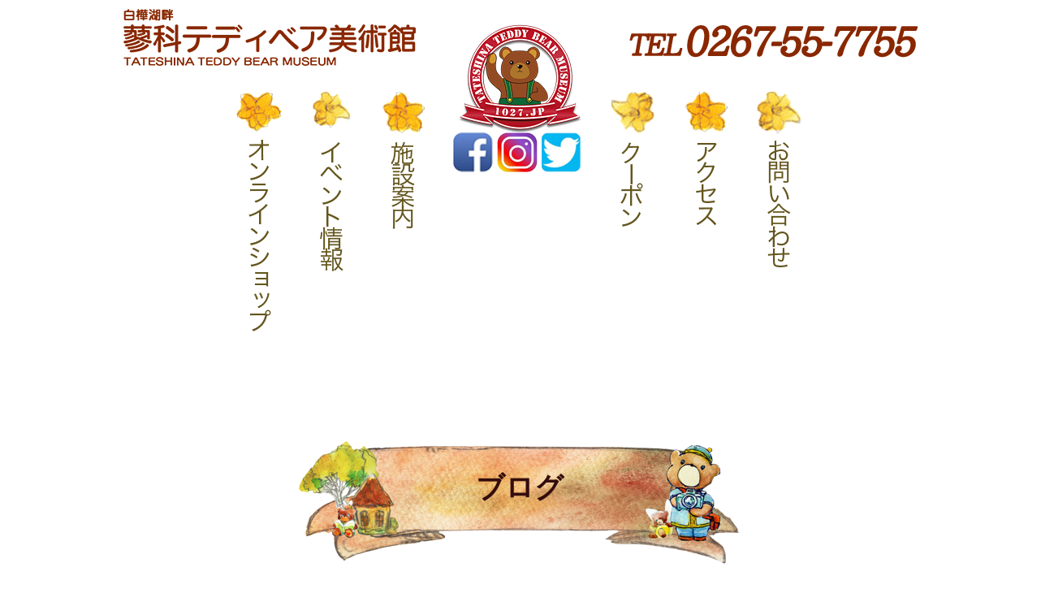

--- FILE ---
content_type: text/html; charset=UTF-8
request_url: https://1027.jp/blog/2298/
body_size: 18451
content:
<!DOCTYPE html>
<html lang="ja"
	prefix="og: http://ogp.me/ns#"  class="no-js">
<head>
	<meta charset="UTF-8">
	<meta name="viewport" content="width=device-width">
	<link rel="profile" href="http://gmpg.org/xfn/11">
	<link rel="pingback" href="https://1027.jp/wpmus/xmlrpc.php">

	    <!-- shop original css -->
	<link href="https://1027.jp/wpmus/wp-content/themes/alit/shopassets/css/common.css?260114123410" rel="stylesheet">
	<link href="https://1027.jp/wpmus/wp-content/themes/alit/topassets/css/base.css?260114123410" rel="stylesheet">
<script src="https://1027.jp/wpmus/wp-content/themes/alit/topassets/js/jquery-1.12.4.min.js"></script>
<script>
$(function(){
    $('.spmenu').click(function() {
        $(".navigation").fadeToggle(500);
    })
});
$(function(){
    $('.spmenu02').click(function() {
        $(".navigation02").fadeToggle(500);
    })
});
//header fixed
$(function() {
  $(window).on('scroll', function() {
    if ($(this).scrollTop() > 300) {
      $('.spfixed').addClass('fixed');
      $('.spmenu').css('margin-top','0');
    } else {
      $('.spfixed').removeClass('fixed');
      $('.spmenu').css('margin-top','90px');
    }
      if ($(this).scrollTop() > 300) {
      $('.spfixed2').addClass('fixed');
      $('.spmenu02').css('margin-top','0');
    } else {
      $('.spfixed2').removeClass('fixed');
      $('.spmenu02').css('margin-top','90px');
    }
  });
});
</script>
	<title>前田希美さんがいらっしゃいました☆ | | 蓼科テディベア美術館｜世界最大規模を誇る11,000体のベアに会える</title>
<meta name='robots' content='max-image-preview:large' />
	<style>img:is([sizes="auto" i], [sizes^="auto," i]) { contain-intrinsic-size: 3000px 1500px }</style>
	
<!-- All in One SEO Pack 3.1.1 によって Michael Torbert の Semper Fi Web Design[1408,1475] -->
<meta name="description"  content="11月13日に、女性ファッションモデルや女優、アイドルでもある 前田希美さん（通称：『まえのん』さん）と ファンクラブツアーの皆様が、蓼科テディベア美術館に 遊びに来てくださいました～ 来館記念にグッティー館長と一枚パシャリ 可愛らしいポーズの前田さんとニコニコしている くまさんたちの良いお写真が撮れました～" />

<link rel="canonical" href="https://1027.jp/blog/2298/" />
<meta property="og:title" content="前田希美さんがいらっしゃいました☆ | | 蓼科テディベア美術館｜世界最大規模を誇る11,000体のベアに会える" />
<meta property="og:type" content="article" />
<meta property="og:url" content="https://1027.jp/blog/2298/" />
<meta property="og:image" content="https://1027.jp/wpmus/wp-content/plugins/all-in-one-seo-pack/images/default-user-image.png" />
<meta property="og:site_name" content="蓼科テディベア美術館｜世界最大規模を誇る11,000体のベアに会える" />
<meta property="fb:admins" content="taka.takikawa@1027.jp" />
<meta property="fb:app_id" content="216178989695899" />
<meta property="og:description" content="11月13日に、女性ファッションモデルや女優、アイドルでもある 前田希美さん（通称：『まえのん』さん）と ファンクラブツアーの皆様が、蓼科テディベア美術館に 遊びに来てくださいました～ 来館記念にグッティー館長と一枚パシャリ 可愛らしいポーズの前田さんとニコニコしている くまさんたちの良いお写真が撮れました～ 前田さんは動物の中でもくまさんがお好きなようで、 ご自身で創作したくまのキャラクター、「" />
<meta property="article:tag" content="ご案内" />
<meta property="article:publisher" content="https://www.facebook.com/%E8%93%BC%E7%A7%91%E3%83%86%E3%83%87%E3%82%A3%E3%83%99%E3%82%A2%E7%BE%8E%E8%A1%93%E9%A4%A8-130314800727683/" />
<meta property="article:published_time" content="2016-11-18T02:21:38Z" />
<meta property="article:modified_time" content="2016-11-18T02:21:38Z" />
<meta property="og:image:secure_url" content="https://1027.jp/wpmus/wp-content/plugins/all-in-one-seo-pack/images/default-user-image.png" />
<meta name="twitter:card" content="summary" />
<meta name="twitter:title" content="前田希美さんがいらっしゃいました☆ | | 蓼科テディベア美術館｜世界最大規模を誇る11,000体のベアに会える" />
<meta name="twitter:description" content="11月13日に、女性ファッションモデルや女優、アイドルでもある 前田希美さん（通称：『まえのん』さん）と ファンクラブツアーの皆様が、蓼科テディベア美術館に 遊びに来てくださいました～ 来館記念にグッティー館長と一枚パシャリ 可愛らしいポーズの前田さんとニコニコしている くまさんたちの良いお写真が撮れました～ 前田さんは動物の中でもくまさんがお好きなようで、 ご自身で創作したくまのキャラクター、「" />
<meta name="twitter:image" content="https://1027.jp/wpmus/wp-content/plugins/all-in-one-seo-pack/images/default-user-image.png" />
			<script type="text/javascript" >
				window.ga=window.ga||function(){(ga.q=ga.q||[]).push(arguments)};ga.l=+new Date;
				ga('create', 'UA-130130466-1', 'auto');
				// Plugins
				
				ga('send', 'pageview');
			</script>
			<script async src="https://www.google-analytics.com/analytics.js"></script>
			<!-- All in One SEO Pack -->
<link rel='dns-prefetch' href='//static.addtoany.com' />
<link rel='dns-prefetch' href='//fonts.googleapis.com' />
<link rel="alternate" type="application/rss+xml" title="蓼科テディベア美術館｜世界最大規模を誇る11,000体のベアに会える &raquo; フィード" href="https://1027.jp/feed/" />
<script type="text/javascript">
/* <![CDATA[ */
window._wpemojiSettings = {"baseUrl":"https:\/\/s.w.org\/images\/core\/emoji\/15.0.3\/72x72\/","ext":".png","svgUrl":"https:\/\/s.w.org\/images\/core\/emoji\/15.0.3\/svg\/","svgExt":".svg","source":{"concatemoji":"https:\/\/1027.jp\/wpmus\/wp-includes\/js\/wp-emoji-release.min.js?ver=6.7.4"}};
/*! This file is auto-generated */
!function(i,n){var o,s,e;function c(e){try{var t={supportTests:e,timestamp:(new Date).valueOf()};sessionStorage.setItem(o,JSON.stringify(t))}catch(e){}}function p(e,t,n){e.clearRect(0,0,e.canvas.width,e.canvas.height),e.fillText(t,0,0);var t=new Uint32Array(e.getImageData(0,0,e.canvas.width,e.canvas.height).data),r=(e.clearRect(0,0,e.canvas.width,e.canvas.height),e.fillText(n,0,0),new Uint32Array(e.getImageData(0,0,e.canvas.width,e.canvas.height).data));return t.every(function(e,t){return e===r[t]})}function u(e,t,n){switch(t){case"flag":return n(e,"\ud83c\udff3\ufe0f\u200d\u26a7\ufe0f","\ud83c\udff3\ufe0f\u200b\u26a7\ufe0f")?!1:!n(e,"\ud83c\uddfa\ud83c\uddf3","\ud83c\uddfa\u200b\ud83c\uddf3")&&!n(e,"\ud83c\udff4\udb40\udc67\udb40\udc62\udb40\udc65\udb40\udc6e\udb40\udc67\udb40\udc7f","\ud83c\udff4\u200b\udb40\udc67\u200b\udb40\udc62\u200b\udb40\udc65\u200b\udb40\udc6e\u200b\udb40\udc67\u200b\udb40\udc7f");case"emoji":return!n(e,"\ud83d\udc26\u200d\u2b1b","\ud83d\udc26\u200b\u2b1b")}return!1}function f(e,t,n){var r="undefined"!=typeof WorkerGlobalScope&&self instanceof WorkerGlobalScope?new OffscreenCanvas(300,150):i.createElement("canvas"),a=r.getContext("2d",{willReadFrequently:!0}),o=(a.textBaseline="top",a.font="600 32px Arial",{});return e.forEach(function(e){o[e]=t(a,e,n)}),o}function t(e){var t=i.createElement("script");t.src=e,t.defer=!0,i.head.appendChild(t)}"undefined"!=typeof Promise&&(o="wpEmojiSettingsSupports",s=["flag","emoji"],n.supports={everything:!0,everythingExceptFlag:!0},e=new Promise(function(e){i.addEventListener("DOMContentLoaded",e,{once:!0})}),new Promise(function(t){var n=function(){try{var e=JSON.parse(sessionStorage.getItem(o));if("object"==typeof e&&"number"==typeof e.timestamp&&(new Date).valueOf()<e.timestamp+604800&&"object"==typeof e.supportTests)return e.supportTests}catch(e){}return null}();if(!n){if("undefined"!=typeof Worker&&"undefined"!=typeof OffscreenCanvas&&"undefined"!=typeof URL&&URL.createObjectURL&&"undefined"!=typeof Blob)try{var e="postMessage("+f.toString()+"("+[JSON.stringify(s),u.toString(),p.toString()].join(",")+"));",r=new Blob([e],{type:"text/javascript"}),a=new Worker(URL.createObjectURL(r),{name:"wpTestEmojiSupports"});return void(a.onmessage=function(e){c(n=e.data),a.terminate(),t(n)})}catch(e){}c(n=f(s,u,p))}t(n)}).then(function(e){for(var t in e)n.supports[t]=e[t],n.supports.everything=n.supports.everything&&n.supports[t],"flag"!==t&&(n.supports.everythingExceptFlag=n.supports.everythingExceptFlag&&n.supports[t]);n.supports.everythingExceptFlag=n.supports.everythingExceptFlag&&!n.supports.flag,n.DOMReady=!1,n.readyCallback=function(){n.DOMReady=!0}}).then(function(){return e}).then(function(){var e;n.supports.everything||(n.readyCallback(),(e=n.source||{}).concatemoji?t(e.concatemoji):e.wpemoji&&e.twemoji&&(t(e.twemoji),t(e.wpemoji)))}))}((window,document),window._wpemojiSettings);
/* ]]> */
</script>
<style id='wp-emoji-styles-inline-css' type='text/css'>

	img.wp-smiley, img.emoji {
		display: inline !important;
		border: none !important;
		box-shadow: none !important;
		height: 1em !important;
		width: 1em !important;
		margin: 0 0.07em !important;
		vertical-align: -0.1em !important;
		background: none !important;
		padding: 0 !important;
	}
</style>
<link rel='stylesheet' id='wp-block-library-css' href='https://1027.jp/wpmus/wp-includes/css/dist/block-library/style.min.css?ver=6.7.4' type='text/css' media='all' />
<style id='classic-theme-styles-inline-css' type='text/css'>
/*! This file is auto-generated */
.wp-block-button__link{color:#fff;background-color:#32373c;border-radius:9999px;box-shadow:none;text-decoration:none;padding:calc(.667em + 2px) calc(1.333em + 2px);font-size:1.125em}.wp-block-file__button{background:#32373c;color:#fff;text-decoration:none}
</style>
<style id='global-styles-inline-css' type='text/css'>
:root{--wp--preset--aspect-ratio--square: 1;--wp--preset--aspect-ratio--4-3: 4/3;--wp--preset--aspect-ratio--3-4: 3/4;--wp--preset--aspect-ratio--3-2: 3/2;--wp--preset--aspect-ratio--2-3: 2/3;--wp--preset--aspect-ratio--16-9: 16/9;--wp--preset--aspect-ratio--9-16: 9/16;--wp--preset--color--black: #000000;--wp--preset--color--cyan-bluish-gray: #abb8c3;--wp--preset--color--white: #ffffff;--wp--preset--color--pale-pink: #f78da7;--wp--preset--color--vivid-red: #cf2e2e;--wp--preset--color--luminous-vivid-orange: #ff6900;--wp--preset--color--luminous-vivid-amber: #fcb900;--wp--preset--color--light-green-cyan: #7bdcb5;--wp--preset--color--vivid-green-cyan: #00d084;--wp--preset--color--pale-cyan-blue: #8ed1fc;--wp--preset--color--vivid-cyan-blue: #0693e3;--wp--preset--color--vivid-purple: #9b51e0;--wp--preset--gradient--vivid-cyan-blue-to-vivid-purple: linear-gradient(135deg,rgba(6,147,227,1) 0%,rgb(155,81,224) 100%);--wp--preset--gradient--light-green-cyan-to-vivid-green-cyan: linear-gradient(135deg,rgb(122,220,180) 0%,rgb(0,208,130) 100%);--wp--preset--gradient--luminous-vivid-amber-to-luminous-vivid-orange: linear-gradient(135deg,rgba(252,185,0,1) 0%,rgba(255,105,0,1) 100%);--wp--preset--gradient--luminous-vivid-orange-to-vivid-red: linear-gradient(135deg,rgba(255,105,0,1) 0%,rgb(207,46,46) 100%);--wp--preset--gradient--very-light-gray-to-cyan-bluish-gray: linear-gradient(135deg,rgb(238,238,238) 0%,rgb(169,184,195) 100%);--wp--preset--gradient--cool-to-warm-spectrum: linear-gradient(135deg,rgb(74,234,220) 0%,rgb(151,120,209) 20%,rgb(207,42,186) 40%,rgb(238,44,130) 60%,rgb(251,105,98) 80%,rgb(254,248,76) 100%);--wp--preset--gradient--blush-light-purple: linear-gradient(135deg,rgb(255,206,236) 0%,rgb(152,150,240) 100%);--wp--preset--gradient--blush-bordeaux: linear-gradient(135deg,rgb(254,205,165) 0%,rgb(254,45,45) 50%,rgb(107,0,62) 100%);--wp--preset--gradient--luminous-dusk: linear-gradient(135deg,rgb(255,203,112) 0%,rgb(199,81,192) 50%,rgb(65,88,208) 100%);--wp--preset--gradient--pale-ocean: linear-gradient(135deg,rgb(255,245,203) 0%,rgb(182,227,212) 50%,rgb(51,167,181) 100%);--wp--preset--gradient--electric-grass: linear-gradient(135deg,rgb(202,248,128) 0%,rgb(113,206,126) 100%);--wp--preset--gradient--midnight: linear-gradient(135deg,rgb(2,3,129) 0%,rgb(40,116,252) 100%);--wp--preset--font-size--small: 13px;--wp--preset--font-size--medium: 20px;--wp--preset--font-size--large: 36px;--wp--preset--font-size--x-large: 42px;--wp--preset--spacing--20: 0.44rem;--wp--preset--spacing--30: 0.67rem;--wp--preset--spacing--40: 1rem;--wp--preset--spacing--50: 1.5rem;--wp--preset--spacing--60: 2.25rem;--wp--preset--spacing--70: 3.38rem;--wp--preset--spacing--80: 5.06rem;--wp--preset--shadow--natural: 6px 6px 9px rgba(0, 0, 0, 0.2);--wp--preset--shadow--deep: 12px 12px 50px rgba(0, 0, 0, 0.4);--wp--preset--shadow--sharp: 6px 6px 0px rgba(0, 0, 0, 0.2);--wp--preset--shadow--outlined: 6px 6px 0px -3px rgba(255, 255, 255, 1), 6px 6px rgba(0, 0, 0, 1);--wp--preset--shadow--crisp: 6px 6px 0px rgba(0, 0, 0, 1);}:where(.is-layout-flex){gap: 0.5em;}:where(.is-layout-grid){gap: 0.5em;}body .is-layout-flex{display: flex;}.is-layout-flex{flex-wrap: wrap;align-items: center;}.is-layout-flex > :is(*, div){margin: 0;}body .is-layout-grid{display: grid;}.is-layout-grid > :is(*, div){margin: 0;}:where(.wp-block-columns.is-layout-flex){gap: 2em;}:where(.wp-block-columns.is-layout-grid){gap: 2em;}:where(.wp-block-post-template.is-layout-flex){gap: 1.25em;}:where(.wp-block-post-template.is-layout-grid){gap: 1.25em;}.has-black-color{color: var(--wp--preset--color--black) !important;}.has-cyan-bluish-gray-color{color: var(--wp--preset--color--cyan-bluish-gray) !important;}.has-white-color{color: var(--wp--preset--color--white) !important;}.has-pale-pink-color{color: var(--wp--preset--color--pale-pink) !important;}.has-vivid-red-color{color: var(--wp--preset--color--vivid-red) !important;}.has-luminous-vivid-orange-color{color: var(--wp--preset--color--luminous-vivid-orange) !important;}.has-luminous-vivid-amber-color{color: var(--wp--preset--color--luminous-vivid-amber) !important;}.has-light-green-cyan-color{color: var(--wp--preset--color--light-green-cyan) !important;}.has-vivid-green-cyan-color{color: var(--wp--preset--color--vivid-green-cyan) !important;}.has-pale-cyan-blue-color{color: var(--wp--preset--color--pale-cyan-blue) !important;}.has-vivid-cyan-blue-color{color: var(--wp--preset--color--vivid-cyan-blue) !important;}.has-vivid-purple-color{color: var(--wp--preset--color--vivid-purple) !important;}.has-black-background-color{background-color: var(--wp--preset--color--black) !important;}.has-cyan-bluish-gray-background-color{background-color: var(--wp--preset--color--cyan-bluish-gray) !important;}.has-white-background-color{background-color: var(--wp--preset--color--white) !important;}.has-pale-pink-background-color{background-color: var(--wp--preset--color--pale-pink) !important;}.has-vivid-red-background-color{background-color: var(--wp--preset--color--vivid-red) !important;}.has-luminous-vivid-orange-background-color{background-color: var(--wp--preset--color--luminous-vivid-orange) !important;}.has-luminous-vivid-amber-background-color{background-color: var(--wp--preset--color--luminous-vivid-amber) !important;}.has-light-green-cyan-background-color{background-color: var(--wp--preset--color--light-green-cyan) !important;}.has-vivid-green-cyan-background-color{background-color: var(--wp--preset--color--vivid-green-cyan) !important;}.has-pale-cyan-blue-background-color{background-color: var(--wp--preset--color--pale-cyan-blue) !important;}.has-vivid-cyan-blue-background-color{background-color: var(--wp--preset--color--vivid-cyan-blue) !important;}.has-vivid-purple-background-color{background-color: var(--wp--preset--color--vivid-purple) !important;}.has-black-border-color{border-color: var(--wp--preset--color--black) !important;}.has-cyan-bluish-gray-border-color{border-color: var(--wp--preset--color--cyan-bluish-gray) !important;}.has-white-border-color{border-color: var(--wp--preset--color--white) !important;}.has-pale-pink-border-color{border-color: var(--wp--preset--color--pale-pink) !important;}.has-vivid-red-border-color{border-color: var(--wp--preset--color--vivid-red) !important;}.has-luminous-vivid-orange-border-color{border-color: var(--wp--preset--color--luminous-vivid-orange) !important;}.has-luminous-vivid-amber-border-color{border-color: var(--wp--preset--color--luminous-vivid-amber) !important;}.has-light-green-cyan-border-color{border-color: var(--wp--preset--color--light-green-cyan) !important;}.has-vivid-green-cyan-border-color{border-color: var(--wp--preset--color--vivid-green-cyan) !important;}.has-pale-cyan-blue-border-color{border-color: var(--wp--preset--color--pale-cyan-blue) !important;}.has-vivid-cyan-blue-border-color{border-color: var(--wp--preset--color--vivid-cyan-blue) !important;}.has-vivid-purple-border-color{border-color: var(--wp--preset--color--vivid-purple) !important;}.has-vivid-cyan-blue-to-vivid-purple-gradient-background{background: var(--wp--preset--gradient--vivid-cyan-blue-to-vivid-purple) !important;}.has-light-green-cyan-to-vivid-green-cyan-gradient-background{background: var(--wp--preset--gradient--light-green-cyan-to-vivid-green-cyan) !important;}.has-luminous-vivid-amber-to-luminous-vivid-orange-gradient-background{background: var(--wp--preset--gradient--luminous-vivid-amber-to-luminous-vivid-orange) !important;}.has-luminous-vivid-orange-to-vivid-red-gradient-background{background: var(--wp--preset--gradient--luminous-vivid-orange-to-vivid-red) !important;}.has-very-light-gray-to-cyan-bluish-gray-gradient-background{background: var(--wp--preset--gradient--very-light-gray-to-cyan-bluish-gray) !important;}.has-cool-to-warm-spectrum-gradient-background{background: var(--wp--preset--gradient--cool-to-warm-spectrum) !important;}.has-blush-light-purple-gradient-background{background: var(--wp--preset--gradient--blush-light-purple) !important;}.has-blush-bordeaux-gradient-background{background: var(--wp--preset--gradient--blush-bordeaux) !important;}.has-luminous-dusk-gradient-background{background: var(--wp--preset--gradient--luminous-dusk) !important;}.has-pale-ocean-gradient-background{background: var(--wp--preset--gradient--pale-ocean) !important;}.has-electric-grass-gradient-background{background: var(--wp--preset--gradient--electric-grass) !important;}.has-midnight-gradient-background{background: var(--wp--preset--gradient--midnight) !important;}.has-small-font-size{font-size: var(--wp--preset--font-size--small) !important;}.has-medium-font-size{font-size: var(--wp--preset--font-size--medium) !important;}.has-large-font-size{font-size: var(--wp--preset--font-size--large) !important;}.has-x-large-font-size{font-size: var(--wp--preset--font-size--x-large) !important;}
:where(.wp-block-post-template.is-layout-flex){gap: 1.25em;}:where(.wp-block-post-template.is-layout-grid){gap: 1.25em;}
:where(.wp-block-columns.is-layout-flex){gap: 2em;}:where(.wp-block-columns.is-layout-grid){gap: 2em;}
:root :where(.wp-block-pullquote){font-size: 1.5em;line-height: 1.6;}
</style>
<link rel='stylesheet' id='contact-form-7-css' href='https://1027.jp/wpmus/wp-content/plugins/contact-form-7/includes/css/styles.css?ver=6.0.5' type='text/css' media='all' />
<link rel='stylesheet' id='menu-image-css' href='https://1027.jp/wpmus/wp-content/plugins/menu-image/includes/css/menu-image.css?ver=3.12' type='text/css' media='all' />
<link rel='stylesheet' id='dashicons-css' href='https://1027.jp/wpmus/wp-includes/css/dashicons.min.css?ver=6.7.4' type='text/css' media='all' />
<link rel='stylesheet' id='rs-plugin-settings-css' href='https://1027.jp/wpmus/wp-content/plugins/revslider/public/assets/css/settings.css?ver=5.4.8.3' type='text/css' media='all' />
<style id='rs-plugin-settings-inline-css' type='text/css'>
#rs-demo-id {}
</style>
<link rel='stylesheet' id='woocommerce-layout-css' href='https://1027.jp/wpmus/wp-content/plugins/woocommerce/assets/css/woocommerce-layout.css?ver=10.2.3' type='text/css' media='all' />
<link rel='stylesheet' id='woocommerce-smallscreen-css' href='https://1027.jp/wpmus/wp-content/plugins/woocommerce/assets/css/woocommerce-smallscreen.css?ver=10.2.3' type='text/css' media='only screen and (max-width: 768px)' />
<link rel='stylesheet' id='woocommerce-general-css' href='https://1027.jp/wpmus/wp-content/plugins/woocommerce/assets/css/woocommerce.css?ver=10.2.3' type='text/css' media='all' />
<style id='woocommerce-inline-inline-css' type='text/css'>
.woocommerce form .form-row .required { visibility: visible; }
</style>
<link rel='stylesheet' id='wp-show-posts-css' href='https://1027.jp/wpmus/wp-content/plugins/wp-show-posts/css/wp-show-posts-min.css?ver=1.1.6' type='text/css' media='all' />
<link rel='stylesheet' id='brands-styles-css' href='https://1027.jp/wpmus/wp-content/plugins/woocommerce/assets/css/brands.css?ver=10.2.3' type='text/css' media='all' />
<link rel='stylesheet' id='alit-theme-fonts-css' href='https://fonts.googleapis.com/css?family=Open+Sans:300,400,600,700,900&#038;subset=latin%2Clatin-ext' type='text/css' media='all' />
<style id='akismet-widget-style-inline-css' type='text/css'>

			.a-stats {
				--akismet-color-mid-green: #357b49;
				--akismet-color-white: #fff;
				--akismet-color-light-grey: #f6f7f7;

				max-width: 350px;
				width: auto;
			}

			.a-stats * {
				all: unset;
				box-sizing: border-box;
			}

			.a-stats strong {
				font-weight: 600;
			}

			.a-stats a.a-stats__link,
			.a-stats a.a-stats__link:visited,
			.a-stats a.a-stats__link:active {
				background: var(--akismet-color-mid-green);
				border: none;
				box-shadow: none;
				border-radius: 8px;
				color: var(--akismet-color-white);
				cursor: pointer;
				display: block;
				font-family: -apple-system, BlinkMacSystemFont, 'Segoe UI', 'Roboto', 'Oxygen-Sans', 'Ubuntu', 'Cantarell', 'Helvetica Neue', sans-serif;
				font-weight: 500;
				padding: 12px;
				text-align: center;
				text-decoration: none;
				transition: all 0.2s ease;
			}

			/* Extra specificity to deal with TwentyTwentyOne focus style */
			.widget .a-stats a.a-stats__link:focus {
				background: var(--akismet-color-mid-green);
				color: var(--akismet-color-white);
				text-decoration: none;
			}

			.a-stats a.a-stats__link:hover {
				filter: brightness(110%);
				box-shadow: 0 4px 12px rgba(0, 0, 0, 0.06), 0 0 2px rgba(0, 0, 0, 0.16);
			}

			.a-stats .count {
				color: var(--akismet-color-white);
				display: block;
				font-size: 1.5em;
				line-height: 1.4;
				padding: 0 13px;
				white-space: nowrap;
			}
		
</style>
<link rel='stylesheet' id='addtoany-css' href='https://1027.jp/wpmus/wp-content/plugins/add-to-any/addtoany.min.css?ver=1.16' type='text/css' media='all' />
<link rel='stylesheet' id='alit-woocommerce-css' href='https://1027.jp/wpmus/wp-content/themes/alit/css/woocommerce.css?ver=1.6' type='text/css' media='all' />
<link rel='stylesheet' id='alit-template-css' href='https://1027.jp/wpmus/wp-content/themes/alit/css/template.css?ver=3.2' type='text/css' media='all' />
<link rel='stylesheet' id='alit-style-css' href='https://1027.jp/wpmus/wp-content/themes/alit/style.css?ver=3.2' type='text/css' media='all' />
<link rel='stylesheet' id='font-awesome-css' href='https://1027.jp/wpmus/wp-content/themes/alit/css/font-awesome.css?ver=4.5.0' type='text/css' media='all' />
<link rel='stylesheet' id='font-monia-css' href='https://1027.jp/wpmus/wp-content/themes/alit/css/font-monia.css?ver=1.8.0' type='text/css' media='all' />
<link rel='stylesheet' id='animate-style-css' href='https://1027.jp/wpmus/wp-content/themes/alit/css/animate.css?ver=3.5.0' type='text/css' media='all' />
<link rel='stylesheet' id='bootstrap-css' href='https://1027.jp/wpmus/wp-content/themes/alit/css/bootstrap.css?ver=3.2.0' type='text/css' media='all' />
<link rel='stylesheet' id='perfect-scrollbar-css' href='https://1027.jp/wpmus/wp-content/themes/alit/css/perfect-scrollbar.css?ver=2.3.2' type='text/css' media='all' />
<link rel='stylesheet' id='magnific-popup-css' href='https://1027.jp/wpmus/wp-content/themes/alit/js/magnific/magnific-popup.css?ver=1.1.0' type='text/css' media='all' />
<link rel='stylesheet' id='merriweather-css' href='//fonts.googleapis.com/css?family=Merriweather%3A300%2C300italic%2Cregular%2Citalic%2C700%2C700italic%2C900%2C900italic&#038;subset=cyrillic%2Ccyrillic-ext%2Clatin%2Clatin-ext%2Cvietnamese&#038;ver=2.8.2' type='text/css' media='all' />
<link rel='stylesheet' id='shippori-mincho-css' href='//fonts.googleapis.com/css?family=Shippori+Mincho%3Aregular%2C500%2C600%2C700%2C800&#038;subset=japanese%2Clatin%2Clatin-ext&#038;ver=2.8.2' type='text/css' media='all' />
<link rel='stylesheet' id='biz-udpmincho-css' href='//fonts.googleapis.com/css?family=BIZ+UDPMincho%3Aregular%2C700&#038;subset=cyrillic%2Cgreek-ext%2Cjapanese%2Clatin%2Clatin-ext&#038;ver=2.8.2' type='text/css' media='all' />
<link rel='stylesheet' id='kc-general-css' href='https://1027.jp/wpmus/wp-content/plugins/kingcomposer/assets/frontend/css/kingcomposer.min.css?ver=2.8.2' type='text/css' media='all' />
<link rel='stylesheet' id='kc-icon-1-css' href='https://1027.jp/wpmus/wp-content/themes/alit/css/font-monia.css?ver=2.8.2' type='text/css' media='all' />
<link rel='stylesheet' id='kc-icon-2-css' href='https://1027.jp/wpmus/wp-content/plugins/kingcomposer/assets/css/icons.css?ver=2.8.2' type='text/css' media='all' />
<script type="text/template" id="tmpl-variation-template">
	<div class="woocommerce-variation-description">{{{ data.variation.variation_description }}}</div>
	<div class="woocommerce-variation-price">{{{ data.variation.price_html }}}</div>
	<div class="woocommerce-variation-availability">{{{ data.variation.availability_html }}}</div>
</script>
<script type="text/template" id="tmpl-unavailable-variation-template">
	<p role="alert">この商品は対応しておりません。異なる組み合わせを選択してください。</p>
</script>
<script type="text/javascript" id="addtoany-core-js-before">
/* <![CDATA[ */
window.a2a_config=window.a2a_config||{};a2a_config.callbacks=[];a2a_config.overlays=[];a2a_config.templates={};a2a_localize = {
	Share: "共有",
	Save: "ブックマーク",
	Subscribe: "購読",
	Email: "メール",
	Bookmark: "ブックマーク",
	ShowAll: "すべて表示する",
	ShowLess: "小さく表示する",
	FindServices: "サービスを探す",
	FindAnyServiceToAddTo: "追加するサービスを今すぐ探す",
	PoweredBy: "Powered by",
	ShareViaEmail: "メールでシェアする",
	SubscribeViaEmail: "メールで購読する",
	BookmarkInYourBrowser: "ブラウザにブックマーク",
	BookmarkInstructions: "このページをブックマークするには、 Ctrl+D または \u2318+D を押下。",
	AddToYourFavorites: "お気に入りに追加",
	SendFromWebOrProgram: "任意のメールアドレスまたはメールプログラムから送信",
	EmailProgram: "メールプログラム",
	More: "詳細&#8230;",
	ThanksForSharing: "共有ありがとうございます !",
	ThanksForFollowing: "フォローありがとうございます !"
};
/* ]]> */
</script>
<script type="text/javascript" defer src="https://static.addtoany.com/menu/page.js" id="addtoany-core-js"></script>
<script type="text/javascript" src="https://1027.jp/wpmus/wp-includes/js/jquery/jquery.min.js?ver=3.7.1" id="jquery-core-js"></script>
<script type="text/javascript" src="https://1027.jp/wpmus/wp-includes/js/jquery/jquery-migrate.min.js?ver=3.4.1" id="jquery-migrate-js"></script>
<script type="text/javascript" defer src="https://1027.jp/wpmus/wp-content/plugins/add-to-any/addtoany.min.js?ver=1.1" id="addtoany-jquery-js"></script>
<script type="text/javascript" src="https://1027.jp/wpmus/wp-content/plugins/revslider/public/assets/js/jquery.themepunch.tools.min.js?ver=5.4.8.3" id="tp-tools-js"></script>
<script type="text/javascript" src="https://1027.jp/wpmus/wp-content/plugins/revslider/public/assets/js/jquery.themepunch.revolution.min.js?ver=5.4.8.3" id="revmin-js"></script>
<script type="text/javascript" src="https://1027.jp/wpmus/wp-content/plugins/woocommerce/assets/js/jquery-blockui/jquery.blockUI.min.js?ver=2.7.0-wc.10.2.3" id="jquery-blockui-js" defer="defer" data-wp-strategy="defer"></script>
<script type="text/javascript" id="wc-add-to-cart-js-extra">
/* <![CDATA[ */
var wc_add_to_cart_params = {"ajax_url":"\/wpmus\/wp-admin\/admin-ajax.php","wc_ajax_url":"\/?wc-ajax=%%endpoint%%","i18n_view_cart":"\u304a\u8cb7\u3044\u7269\u30ab\u30b4\u3092\u8868\u793a","cart_url":"https:\/\/1027.jp\/cart\/","is_cart":"","cart_redirect_after_add":"no"};
/* ]]> */
</script>
<script type="text/javascript" src="https://1027.jp/wpmus/wp-content/plugins/woocommerce/assets/js/frontend/add-to-cart.min.js?ver=10.2.3" id="wc-add-to-cart-js" defer="defer" data-wp-strategy="defer"></script>
<script type="text/javascript" src="https://1027.jp/wpmus/wp-content/plugins/woocommerce/assets/js/js-cookie/js.cookie.min.js?ver=2.1.4-wc.10.2.3" id="js-cookie-js" defer="defer" data-wp-strategy="defer"></script>
<script type="text/javascript" id="woocommerce-js-extra">
/* <![CDATA[ */
var woocommerce_params = {"ajax_url":"\/wpmus\/wp-admin\/admin-ajax.php","wc_ajax_url":"\/?wc-ajax=%%endpoint%%","i18n_password_show":"\u30d1\u30b9\u30ef\u30fc\u30c9\u3092\u8868\u793a","i18n_password_hide":"\u30d1\u30b9\u30ef\u30fc\u30c9\u3092\u96a0\u3059"};
/* ]]> */
</script>
<script type="text/javascript" src="https://1027.jp/wpmus/wp-content/plugins/woocommerce/assets/js/frontend/woocommerce.min.js?ver=10.2.3" id="woocommerce-js" defer="defer" data-wp-strategy="defer"></script>
<script type="text/javascript" src="https://1027.jp/wpmus/wp-includes/js/underscore.min.js?ver=1.13.7" id="underscore-js"></script>
<script type="text/javascript" id="wp-util-js-extra">
/* <![CDATA[ */
var _wpUtilSettings = {"ajax":{"url":"\/wpmus\/wp-admin\/admin-ajax.php"}};
/* ]]> */
</script>
<script type="text/javascript" src="https://1027.jp/wpmus/wp-includes/js/wp-util.min.js?ver=6.7.4" id="wp-util-js"></script>
<script type="text/javascript" id="wc-add-to-cart-variation-js-extra">
/* <![CDATA[ */
var wc_add_to_cart_variation_params = {"wc_ajax_url":"\/?wc-ajax=%%endpoint%%","i18n_no_matching_variations_text":"\u5546\u54c1\u306e\u9078\u629e\u306b\u4e00\u81f4\u3059\u308b\u3082\u306e\u304c\u3042\u308a\u307e\u305b\u3093\u3002\u5225\u306e\u7d44\u307f\u5408\u308f\u305b\u3092\u9078\u629e\u3057\u3066\u304f\u3060\u3055\u3044\u3002","i18n_make_a_selection_text":"\u3053\u306e\u5546\u54c1\u3092\u304a\u8cb7\u3044\u7269\u30ab\u30b4\u306b\u8ffd\u52a0\u3059\u308b\u306b\u306f\u3001\u5546\u54c1\u30aa\u30d7\u30b7\u30e7\u30f3\u3092\u9078\u629e\u3057\u3066\u304f\u3060\u3055\u3044\u3002","i18n_unavailable_text":"\u3053\u306e\u5546\u54c1\u306f\u5bfe\u5fdc\u3057\u3066\u304a\u308a\u307e\u305b\u3093\u3002\u7570\u306a\u308b\u7d44\u307f\u5408\u308f\u305b\u3092\u9078\u629e\u3057\u3066\u304f\u3060\u3055\u3044\u3002","i18n_reset_alert_text":"\u9078\u629e\u5185\u5bb9\u304c\u30ea\u30bb\u30c3\u30c8\u3055\u308c\u307e\u3057\u305f\u3002 \u3053\u306e\u5546\u54c1\u3092\u304a\u8cb7\u3044\u7269\u30ab\u30b4\u306b\u8ffd\u52a0\u3059\u308b\u524d\u306b\u5546\u54c1\u30aa\u30d7\u30b7\u30e7\u30f3\u3092\u9078\u629e\u3057\u3066\u304f\u3060\u3055\u3044\u3002"};
/* ]]> */
</script>
<script type="text/javascript" src="https://1027.jp/wpmus/wp-content/plugins/woocommerce/assets/js/frontend/add-to-cart-variation.min.js?ver=10.2.3" id="wc-add-to-cart-variation-js" defer="defer" data-wp-strategy="defer"></script>
<link rel="https://api.w.org/" href="https://1027.jp/wp-json/" /><link rel="alternate" title="JSON" type="application/json" href="https://1027.jp/wp-json/wp/v2/posts/2298" /><link rel="EditURI" type="application/rsd+xml" title="RSD" href="https://1027.jp/wpmus/xmlrpc.php?rsd" />
<meta name="generator" content="WordPress 6.7.4" />
<meta name="generator" content="WooCommerce 10.2.3" />
<link rel='shortlink' href='https://1027.jp/?p=2298' />
<link rel="alternate" title="oEmbed (JSON)" type="application/json+oembed" href="https://1027.jp/wp-json/oembed/1.0/embed?url=https%3A%2F%2F1027.jp%2Fblog%2F2298%2F" />
<link rel="alternate" title="oEmbed (XML)" type="text/xml+oembed" href="https://1027.jp/wp-json/oembed/1.0/embed?url=https%3A%2F%2F1027.jp%2Fblog%2F2298%2F&#038;format=xml" />
<script type="text/javascript">var kc_script_data={ajax_url:"https://1027.jp/wpmus/wp-admin/admin-ajax.php"}</script>	<noscript><style>.woocommerce-product-gallery{ opacity: 1 !important; }</style></noscript>
	<meta name="generator" content="Powered by Slider Revolution 5.4.8.3 - responsive, Mobile-Friendly Slider Plugin for WordPress with comfortable drag and drop interface." />
<link rel="icon" href="https://1027.jp/wpmus/wp-content/uploads/2019/04/cropped-icon_logo-32x32.png" sizes="32x32" />
<link rel="icon" href="https://1027.jp/wpmus/wp-content/uploads/2019/04/cropped-icon_logo-192x192.png" sizes="192x192" />
<link rel="apple-touch-icon" href="https://1027.jp/wpmus/wp-content/uploads/2019/04/cropped-icon_logo-180x180.png" />
<meta name="msapplication-TileImage" content="https://1027.jp/wpmus/wp-content/uploads/2019/04/cropped-icon_logo-270x270.png" />
<!-- ******************************************************************** --><!-- * Theme Options Styles ********************************************* --><!-- ******************************************************************** --><style>/* check main color *//* Custom CSS */</style><script type="text/javascript">function setREVStartSize(e){									
						try{ e.c=jQuery(e.c);var i=jQuery(window).width(),t=9999,r=0,n=0,l=0,f=0,s=0,h=0;
							if(e.responsiveLevels&&(jQuery.each(e.responsiveLevels,function(e,f){f>i&&(t=r=f,l=e),i>f&&f>r&&(r=f,n=e)}),t>r&&(l=n)),f=e.gridheight[l]||e.gridheight[0]||e.gridheight,s=e.gridwidth[l]||e.gridwidth[0]||e.gridwidth,h=i/s,h=h>1?1:h,f=Math.round(h*f),"fullscreen"==e.sliderLayout){var u=(e.c.width(),jQuery(window).height());if(void 0!=e.fullScreenOffsetContainer){var c=e.fullScreenOffsetContainer.split(",");if (c) jQuery.each(c,function(e,i){u=jQuery(i).length>0?u-jQuery(i).outerHeight(!0):u}),e.fullScreenOffset.split("%").length>1&&void 0!=e.fullScreenOffset&&e.fullScreenOffset.length>0?u-=jQuery(window).height()*parseInt(e.fullScreenOffset,0)/100:void 0!=e.fullScreenOffset&&e.fullScreenOffset.length>0&&(u-=parseInt(e.fullScreenOffset,0))}f=u}else void 0!=e.minHeight&&f<e.minHeight&&(f=e.minHeight);e.c.closest(".rev_slider_wrapper").css({height:f})					
						}catch(d){console.log("Failure at Presize of Slider:"+d)}						
					};</script>
		<style type="text/css" id="wp-custom-css">
			/*TOP footer モバイル表示*/
.footer_br{
    display: none;
}

@media (max-width: 767px) { 
		.footer_br{display: block;}
	.sp_font{font-size:14px}
}

.footer_right p{
	color: #892700;
}

.woocommerce ul.order_details {
    text-align: center; /* 親要素をセンター揃え */
    padding-left: 0;
    display: flex; /* Flexboxを有効化 */
    justify-content: center; /* 横並びをセンターに配置 */
}
.woocommerce ul.order_details li {
    float: none; /* float: left を無効化 */
    margin: 0 10px; /* 項目間の間隔 */
}

/*--------ECメイン--------------------*/

.ec-mainvisual {
  position: relative;
  width: 100%;
  max-width: none; 
  aspect-ratio: 16 / 9; 
  background-image: url("https://1027.jp/wpmus/wp-content/uploads/2025/10/bg-pc.png");
  background-size: cover;       
  background-position: center;
  background-repeat: no-repeat;
}

  .br-sp-only {
    display: none;
  }

.ec-overlay {
  width: clamp(40rem, 48vw, 75rem); /* ←最小320px、理想50vw、最大700px */
  position: absolute;
  top: 65%;
  transform: translateY(-50%);
  text-align: left;            
  /*width: 40vw; */
  max-width: none; 
  background-color: rgba(195, 180, 180, 0.60);
  padding: 0em 2em 2em 6em;
  box-shadow: 0 4px 8px rgba(0,0,0,0.1);
}

.ec-headline {
　font-family: 'Shippori Mincho', serif;
  font-size: clamp(2.3rem,  3vw, 4.5rem);
  /*font-size: clamp(10rem, 30vw, 10rem);  */
	letter-spacing: 0.11em;
  font-weight: bold;
  margin-bottom: 0.5em;
  line-height: 1.4;
  color: #ffffff;       
}

.ec-subtext {
  font-size: clamp(1.2rem,  1.7vw, 2.3rem); 
  line-height: 1.6;
  letter-spacing: 0.10em;
  color: #551f21;      
}
/*
.ec-overlay {
  width: clamp(500px, 55vw, 800px); 
  position: absolute;
  top: 65%;
  transform: translateY(-50%);
  text-align: left;            
  /*width: 40vw; */
  /*max-width: none; 
  background-color: rgba(195, 180, 180, 0.60);
  padding: 2em 2em 2em 6em;
  box-shadow: 0 4px 8px rgba(0,0,0,0.1);
}


.ec-headline {
  font-size: clamp(16px, 1rem + 2.8vw, 45px);
  /*font-size: clamp(10rem, 30vw, 10rem);  */
	/*letter-spacing: 0.11em;
  font-weight: bold;
  margin-bottom: 0.5em;
  line-height: 1.4;
  color: #ffffff;       
}

.ec-subtext {
  font-size: clamp(12px, 1.8vw, 21px); 
  line-height: 1.6;
  color: #551f21;      
}
*/

@media screen and (max-width: 768px) {
	

  .ec-mainvisual {
    aspect-ratio: 4 / 5;
    background-image: url("https://1027.jp/wpmus/wp-content/uploads/2025/10/bg-sp.png");
  }

  .br-sp-only {
    display: inline;
  }
	
	.ec-overlay {
    padding-left: 2em; 
  }

}





/*
.ec-overlay {
  position: absolute;
  top: 65%;
  transform: translateY(-50%);
  text-align: left;           
  max-width: 90%;
  background-color: rgba(255, 255, 255, 0.70);
  padding: 2em 1.5em;
  border-radius: 1em;
}
*/
/*
.ec-headline {
  font-size: clamp(1.6rem, 3vw, 3rem);  
  font-weight: bold;
  margin-bottom: 0.5em;
  line-height: 1.4;
  color: #ffffff;       
}

.ec-subtext {
  font-size: clamp(1rem, 2vw, 1.4rem);  
  line-height: 1.6;
  color: #551f21;      
}
*/		</style>
		<style type="text/css" title="dynamic-css" class="options-output">body{opacity: 1;visibility: visible;-webkit-transition: opacity 0.24s ease-in-out;-moz-transition: opacity 0.24s ease-in-out;transition: opacity 0.24s ease-in-out;}.wf-loading body,{opacity: 0;}.ie.wf-loading body,{visibility: hidden;}h1{opacity: 1;visibility: visible;-webkit-transition: opacity 0.24s ease-in-out;-moz-transition: opacity 0.24s ease-in-out;transition: opacity 0.24s ease-in-out;}.wf-loading h1,{opacity: 0;}.ie.wf-loading h1,{visibility: hidden;}h2{opacity: 1;visibility: visible;-webkit-transition: opacity 0.24s ease-in-out;-moz-transition: opacity 0.24s ease-in-out;transition: opacity 0.24s ease-in-out;}.wf-loading h2,{opacity: 0;}.ie.wf-loading h2,{visibility: hidden;}h3, .widget .widget-title, .widget .widgettitle, .widget .widget-heading{opacity: 1;visibility: visible;-webkit-transition: opacity 0.24s ease-in-out;-moz-transition: opacity 0.24s ease-in-out;transition: opacity 0.24s ease-in-out;}.wf-loading h3, .widget .widget-title, .widget .widgettitle, .widget .widget-heading,{opacity: 0;}.ie.wf-loading h3, .widget .widget-title, .widget .widgettitle, .widget .widget-heading,{visibility: hidden;}h4{opacity: 1;visibility: visible;-webkit-transition: opacity 0.24s ease-in-out;-moz-transition: opacity 0.24s ease-in-out;transition: opacity 0.24s ease-in-out;}.wf-loading h4,{opacity: 0;}.ie.wf-loading h4,{visibility: hidden;}h5{opacity: 1;visibility: visible;-webkit-transition: opacity 0.24s ease-in-out;-moz-transition: opacity 0.24s ease-in-out;transition: opacity 0.24s ease-in-out;}.wf-loading h5,{opacity: 0;}.ie.wf-loading h5,{visibility: hidden;}h6{opacity: 1;visibility: visible;-webkit-transition: opacity 0.24s ease-in-out;-moz-transition: opacity 0.24s ease-in-out;transition: opacity 0.24s ease-in-out;}.wf-loading h6,{opacity: 0;}.ie.wf-loading h6,{visibility: hidden;}</style><script type="text/javascript"></script><style type="text/css" id="kc-css-general">.kc-off-notice{display: inline-block !important;}.kc-container{max-width:100%;}</style><style type="text/css" id="kc-css-render"></style></head>
<body class="post-template-default single single-post postid-2298 single-format-standard theme-alit kc-css-system woocommerce-no-js">
<div id="wrapper-container" class="wrapper-container">

					
		<header id="header" class="header_top">
    <div class="header_in">
        <h1><img src="https://1027.jp/wpmus/wp-content/themes/alit/topassets/images/logo_top.png" alt="蓼科テディベア美術館　白樺湖半"></h1>
        <div class="head_tel"><img src="https://1027.jp/wpmus/wp-content/themes/alit/topassets/images/tel_head.png" alt="tel 0267557755"></div>
        <div class="clearfix"></div>

        <div class="icon_logo02"><a href="https://1027.jp"><img src="https://1027.jp/wpmus/wp-content/themes/alit/topassets/images/icon_logo.png" alt="TATESHINA TEDDY BEAR MUSEUM 1027.jp"></a></div>
        <div class="spfixed2">
        <div class="spmenu02">MENU</div>
        <ul class="navigation02">
            <li><a href="https://1027.jp/ec" data-menu="オンラインショップ"><img src="https://1027.jp/wpmus/wp-content/themes/alit/topassets/images/menu01.png" alt="オンラインショップ"></a></li>
            <li><a href="https://1027.jp/eventlist//" data-menu="イベント情報"><img src="https://1027.jp/wpmus/wp-content/themes/alit/topassets/images/menu02.png" alt="イベント情報"></a></li>
            <li><a href="https://1027.jp/facility" data-menu="施設案内"><img src="https://1027.jp/wpmus/wp-content/themes/alit/topassets/images/menu03.png" alt="施設案内"></a></li>
            <li>    
                <ul class="sns_list02">
                    <li><a href="https://www.facebook.com/%E8%93%BC%E7%A7%91%E3%83%86%E3%83%87%E3%82%A3%E3%83%99%E3%82%A2%E7%BE%8E%E8%A1%93%E9%A4%A8-130314800727683/" target="_blank"><img src="https://1027.jp/wpmus/wp-content/themes/alit/topassets/images/icon_f.png" alt="facebook"></a></li>
                    <li><a href="https://www.instagram.com/tateshina_teddy_bear_museum/" target="_blank"><img src="https://1027.jp/wpmus/wp-content/themes/alit/topassets/images/icon_i.png" alt="instaglum"></a></li>
                    <li><a href="https://twitter.com/Tateshina_bear" target="_blank"><img src="https://1027.jp/wpmus/wp-content/themes/alit/topassets/images/icon_t.png" alt="twitter"></a></li>
                </ul>
            </li>
            <li><a href="https://1027.jp/cupon" data-menu="クーポン"><img src="https://1027.jp/wpmus/wp-content/themes/alit/topassets/images/menu04.png" alt="クーポン"></a></li>
            <li><a href="https://1027.jp/access" data-menu="アクセス"><img src="https://1027.jp/wpmus/wp-content/themes/alit/topassets/images/menu05.png" alt="アクセス"></a></li>
            <li><a href="https://1027.jp/contact" data-menu="お問い合わせ"><img src="https://1027.jp/wpmus/wp-content/themes/alit/topassets/images/menu06.png" alt="お問い合わせ"></a></li>
        </ul>
        </div>
    </div>
</header>
<div class="clearfix"></div>
	<div id="apus-main-content">

<section id="main-container" class="main-content container inner">

<div style="margin:20px auto 80px auto;text-align:center;">
	<div class="low_title" style="margin:0 auto;">
		<h2 class="kc_title" style="padding:30px 0 0 0;">ブログ</h2>
	</div>

	<div style="margin:30px auto;"><img src="https://1027.jp/wpmus/wp-content/uploads/2019/06/content2_line_up.png"></div>
</div>

	<div class="row">
					<div class="col-md-3 col-sm-12 col-xs-12">
			  	<aside class="sidebar sidebar-left" itemscope="itemscope" itemtype="http://schema.org/WPSideBar">
			   						   		
		<aside id="recent-posts-3" class="widget  sidebar-v1 widget_recent_entries">
		<h2 class="widget-title"><span>最新記事</span></h2>
		<ul>
											<li>
					<a href="https://1027.jp/blog/129517/">グッティー館長を再入荷のお知らせ</a>
									</li>
											<li>
					<a href="https://1027.jp/blog/129512/">テディベア教室1月-2月開催予定日のお知らせ【1/4更新】</a>
									</li>
											<li>
					<a href="https://1027.jp/blog/129487/">あけましておめでとうございます</a>
									</li>
											<li>
					<a href="https://1027.jp/blog/129475/">クリスマス仕様になっております♪</a>
									</li>
											<li>
					<a href="https://1027.jp/blog/129462/">休館日および冬季営業時間についてお知らせ【再掲】</a>
									</li>
											<li>
					<a href="https://1027.jp/blog/129459/">テディベア教室1月の開催予定日のお知らせ【12/14更新】</a>
									</li>
											<li>
					<a href="https://1027.jp/blog/129441/">テディベア教室12月の開催予定日のお知らせ【11/25更新】</a>
									</li>
					</ul>

		</aside><aside id="categories-3" class="widget  sidebar-v1 widget_categories"><h2 class="widget-title"><span>カテゴリー</span></h2>
			<ul>
					<li class="cat-item cat-item-4"><a href="https://1027.jp/blog/category/%e3%81%94%e6%a1%88%e5%86%85/">ご案内</a>
</li>
	<li class="cat-item cat-item-5"><a href="https://1027.jp/blog/category/%e3%82%a4%e3%83%99%e3%83%b3%e3%83%88%e9%96%a2%e4%bf%82/">イベント関係</a>
</li>
	<li class="cat-item cat-item-6"><a href="https://1027.jp/blog/category/%e5%95%86%e5%93%81%e6%83%85%e5%a0%b1/">商品情報</a>
</li>
	<li class="cat-item cat-item-7"><a href="https://1027.jp/blog/category/%e3%82%b0%e3%83%83%e3%83%86%e3%82%a3%e3%83%bc%e9%a4%a8%e9%95%b7%e3%81%ae%e6%97%85/">グッティー館長の旅</a>
</li>
	<li class="cat-item cat-item-44"><a href="https://1027.jp/blog/category/%e6%98%a5%e5%b1%95/">春展</a>
</li>
	<li class="cat-item cat-item-78"><a href="https://1027.jp/blog/category/event/">イベント</a>
</li>
	<li class="cat-item cat-item-79"><a href="https://1027.jp/blog/category/campaign/">キャンペーン</a>
</li>
	<li class="cat-item cat-item-80"><a href="https://1027.jp/blog/category/topnews/">news topics</a>
</li>
	<li class="cat-item cat-item-81"><a href="https://1027.jp/blog/category/blog/">ブログ</a>
</li>
	<li class="cat-item cat-item-1"><a href="https://1027.jp/blog/category/%e6%9c%aa%e5%88%86%e9%a1%9e/">未分類</a>
</li>
			</ul>

			</aside><aside id="tag_cloud-3" class="widget  sidebar-v1 widget_tag_cloud"><h2 class="widget-title"><span>タグから探す</span></h2><div class="tagcloud"><a href="https://1027.jp/blog/tag/news/" class="tag-cloud-link tag-link-131 tag-link-position-1" style="font-size: 8pt;" aria-label="news (1個の項目)">news</a>
<a href="https://1027.jp/blog/tag/view/" class="tag-cloud-link tag-link-121 tag-link-position-2" style="font-size: 8pt;" aria-label="View (1個の項目)">View</a>
<a href="https://1027.jp/blog/tag/%e3%81%8a%e7%9f%a5%e3%82%89%e3%81%9b/" class="tag-cloud-link tag-link-224 tag-link-position-3" style="font-size: 9.4823529411765pt;" aria-label="お知らせ (2個の項目)">お知らせ</a>
<a href="https://1027.jp/blog/tag/%e3%81%a0%e3%82%93%e3%81%94%e3%81%97%e3%81%a3%e3%81%bd/" class="tag-cloud-link tag-link-146 tag-link-position-4" style="font-size: 9.4823529411765pt;" aria-label="だんごしっぽ (2個の項目)">だんごしっぽ</a>
<a href="https://1027.jp/blog/tag/%e3%81%ac%e3%81%84%e3%81%90%e3%82%8b%e3%81%bf/" class="tag-cloud-link tag-link-141 tag-link-position-5" style="font-size: 12.529411764706pt;" aria-label="ぬいぐるみ (6個の項目)">ぬいぐるみ</a>
<a href="https://1027.jp/blog/tag/%e3%82%a4%e3%83%99%e3%83%b3%e3%83%88/" class="tag-cloud-link tag-link-145 tag-link-position-6" style="font-size: 8pt;" aria-label="イベント (1個の項目)">イベント</a>
<a href="https://1027.jp/blog/tag/%e3%82%aa%e3%83%aa%e3%82%b8%e3%83%8a%e3%83%ab%e3%83%99%e3%82%a2/" class="tag-cloud-link tag-link-122 tag-link-position-7" style="font-size: 8pt;" aria-label="オリジナルベア (1個の項目)">オリジナルベア</a>
<a href="https://1027.jp/blog/tag/%e3%82%b3%e3%83%ad%e3%83%8a%e3%82%a6%e3%82%a3%e3%83%ab%e3%82%b9%e5%af%be%e7%ad%96%e3%80%81%e8%93%bc%e7%a7%91%e3%83%86%e3%83%87%e3%82%a3%e3%83%99%e3%82%a2%e7%be%8e%e8%a1%93%e9%a4%a8/" class="tag-cloud-link tag-link-159 tag-link-position-8" style="font-size: 8pt;" aria-label="コロナウィルス対策、蓼科テディベア美術館 (1個の項目)">コロナウィルス対策、蓼科テディベア美術館</a>
<a href="https://1027.jp/blog/tag/%e3%82%b7%e3%83%a5%e3%82%bf%e3%82%a4%e3%83%95/" class="tag-cloud-link tag-link-92 tag-link-position-9" style="font-size: 8pt;" aria-label="シュタイフ (1個の項目)">シュタイフ</a>
<a href="https://1027.jp/blog/tag/%e3%82%b7%e3%83%a7%e3%83%83%e3%83%97%e3%83%8b%e3%83%a5%e3%83%bc%e3%82%b9/" class="tag-cloud-link tag-link-128 tag-link-position-10" style="font-size: 22pt;" aria-label="ショップニュース (100個の項目)">ショップニュース</a>
<a href="https://1027.jp/blog/tag/%e3%82%b7%e3%83%a7%e3%83%83%e3%83%97%e3%83%8b%e3%83%a5%e3%83%bc%e3%82%b9%ef%bc%8c%e3%81%84%e3%81%8c%e3%82%89%e3%81%97%e3%82%86%e3%81%bf%e3%81%93%ef%bc%8c%e3%83%86%e3%83%87%e3%82%a3%e3%83%99%e3%82%a2/" class="tag-cloud-link tag-link-136 tag-link-position-11" style="font-size: 8pt;" aria-label="ショップニュース，いがらしゆみこ，テディベア作家 (1個の項目)">ショップニュース，いがらしゆみこ，テディベア作家</a>
<a href="https://1027.jp/blog/tag/%e3%82%b7%e3%83%a7%e3%83%83%e3%83%97%e3%83%8b%e3%83%a5%e3%83%bc%e3%82%b9%ef%bc%8c%e3%81%ac%e3%81%84%e3%81%90%e3%82%8b%e3%81%bf%ef%bc%8c%e3%83%86%e3%83%87%e3%82%a3%e3%83%99%e3%82%a2/" class="tag-cloud-link tag-link-139 tag-link-position-12" style="font-size: 9.4823529411765pt;" aria-label="ショップニュース，ぬいぐるみ，テディベア (2個の項目)">ショップニュース，ぬいぐるみ，テディベア</a>
<a href="https://1027.jp/blog/tag/%e3%82%b7%e3%83%a7%e3%83%83%e3%83%97%e3%83%8b%e3%83%a5%e3%83%bc%e3%82%b9%ef%bc%8c%e3%81%ac%e3%81%84%e3%81%90%e3%82%8b%e3%81%bf%ef%bc%8c%e5%8b%95%e7%89%a9/" class="tag-cloud-link tag-link-140 tag-link-position-13" style="font-size: 8pt;" aria-label="ショップニュース，ぬいぐるみ，動物 (1個の項目)">ショップニュース，ぬいぐるみ，動物</a>
<a href="https://1027.jp/blog/tag/%e3%82%b7%e3%83%a7%e3%83%83%e3%83%97%e3%83%8b%e3%83%a5%e3%83%bc%e3%82%b9%ef%bc%8c%e5%ae%ae%e5%b4%8e%e7%be%8e%e5%92%8c%ef%bc%8c%e3%83%86%e3%83%87%e3%82%a3%e3%83%99%e3%82%a2%e4%bd%9c%e5%ae%b6%ef%bc%8c/" class="tag-cloud-link tag-link-137 tag-link-position-14" style="font-size: 9.4823529411765pt;" aria-label="ショップニュース，宮崎美和，テディベア作家，アクセサリー (2個の項目)">ショップニュース，宮崎美和，テディベア作家，アクセサリー</a>
<a href="https://1027.jp/blog/tag/%e3%82%b9%e3%83%88%e3%83%a9%e3%83%83%e3%83%97/" class="tag-cloud-link tag-link-144 tag-link-position-15" style="font-size: 13.352941176471pt;" aria-label="ストラップ (8個の項目)">ストラップ</a>
<a href="https://1027.jp/blog/tag/%e3%82%bf%e3%82%aa%e3%83%ab/" class="tag-cloud-link tag-link-129 tag-link-position-16" style="font-size: 8pt;" aria-label="タオル (1個の項目)">タオル</a>
<a href="https://1027.jp/blog/tag/%e3%83%81%e3%83%bc%e3%82%ad%e3%83%bc/" class="tag-cloud-link tag-link-151 tag-link-position-17" style="font-size: 11.294117647059pt;" aria-label="チーキー (4個の項目)">チーキー</a>
<a href="https://1027.jp/blog/tag/%e3%83%86%e3%83%87%e3%82%a3%e3%83%99%e3%82%a2/" class="tag-cloud-link tag-link-90 tag-link-position-18" style="font-size: 12.529411764706pt;" aria-label="テディベア (6個の項目)">テディベア</a>
<a href="https://1027.jp/blog/tag/%e3%83%86%e3%83%87%e3%82%a3%e3%83%99%e3%82%a2%e3%82%a4%e3%83%99%e3%83%b3%e3%83%88/" class="tag-cloud-link tag-link-120 tag-link-position-19" style="font-size: 9.4823529411765pt;" aria-label="テディベアイベント (2個の項目)">テディベアイベント</a>
<a href="https://1027.jp/blog/tag/%e3%83%86%e3%83%87%e3%82%a3%e3%83%99%e3%82%a2%e3%82%b3%e3%83%b3%e3%83%99%e3%83%b3%e3%82%b7%e3%83%a7%e3%83%b3/" class="tag-cloud-link tag-link-132 tag-link-position-20" style="font-size: 8pt;" aria-label="テディベアコンベンション (1個の項目)">テディベアコンベンション</a>
<a href="https://1027.jp/blog/tag/%e3%83%86%e3%83%87%e3%82%a3%e3%83%99%e3%82%a2%e3%82%b7%e3%83%a7%e3%83%83%e3%83%97/" class="tag-cloud-link tag-link-149 tag-link-position-21" style="font-size: 9.4823529411765pt;" aria-label="テディベアショップ (2個の項目)">テディベアショップ</a>
<a href="https://1027.jp/blog/tag/%e3%83%86%e3%83%87%e3%82%a3%e3%83%99%e3%82%a2%e4%bd%9c%e5%ae%b6/" class="tag-cloud-link tag-link-142 tag-link-position-22" style="font-size: 8pt;" aria-label="テディベア作家 (1個の項目)">テディベア作家</a>
<a href="https://1027.jp/blog/tag/%e3%83%86%e3%83%87%e3%82%a3%e3%83%99%e3%82%a2%e6%95%99%e5%ae%a4/" class="tag-cloud-link tag-link-157 tag-link-position-23" style="font-size: 8pt;" aria-label="テディベア教室 (1個の項目)">テディベア教室</a>
<a href="https://1027.jp/blog/tag/%e3%83%86%e3%83%87%e3%82%a3%e3%83%99%e3%82%a2%e7%be%8e%e8%a1%93%e9%a4%a8/" class="tag-cloud-link tag-link-219 tag-link-position-24" style="font-size: 8pt;" aria-label="テディベア美術館 (1個の項目)">テディベア美術館</a>
<a href="https://1027.jp/blog/tag/%e3%83%86%e3%83%87%e3%82%a3%e3%83%99%e3%82%a2%ef%bc%8c%e6%89%8b%e4%bd%9c%e3%82%8a%ef%bc%8c/" class="tag-cloud-link tag-link-158 tag-link-position-25" style="font-size: 8pt;" aria-label="テディベア，手作り， (1個の項目)">テディベア，手作り，</a>
<a href="https://1027.jp/blog/tag/%e3%83%90%e3%83%bc%e3%82%b9%e3%83%87%e3%83%bc/" class="tag-cloud-link tag-link-214 tag-link-position-26" style="font-size: 9.4823529411765pt;" aria-label="バースデー (2個の項目)">バースデー</a>
<a href="https://1027.jp/blog/tag/%e3%83%95%e3%82%a7%e3%82%a4%e3%82%b9%e3%82%bf%e3%82%aa%e3%83%ab/" class="tag-cloud-link tag-link-130 tag-link-position-27" style="font-size: 8pt;" aria-label="フェイスタオル (1個の項目)">フェイスタオル</a>
<a href="https://1027.jp/blog/tag/%e3%83%95%e3%82%a7%e3%83%ab%e3%83%88/" class="tag-cloud-link tag-link-138 tag-link-position-28" style="font-size: 8pt;" aria-label="フェルト (1個の項目)">フェルト</a>
<a href="https://1027.jp/blog/tag/%e3%83%a1%e3%83%aa%e3%83%bc%e3%82%bd%e3%83%bc%e3%83%88/" class="tag-cloud-link tag-link-150 tag-link-position-29" style="font-size: 11.952941176471pt;" aria-label="メリーソート (5個の項目)">メリーソート</a>
<a href="https://1027.jp/blog/tag/%e3%83%aa%e3%83%95%e3%83%88%e5%89%b2/" class="tag-cloud-link tag-link-220 tag-link-position-30" style="font-size: 8pt;" aria-label="リフト割 (1個の項目)">リフト割</a>
<a href="https://1027.jp/blog/tag/%e3%83%ac%e3%82%a4%e3%83%9f%e3%83%bc/" class="tag-cloud-link tag-link-123 tag-link-position-31" style="font-size: 8pt;" aria-label="レイミー (1個の項目)">レイミー</a>
<a href="https://1027.jp/blog/tag/%e4%bd%9c%e5%ae%b6%e4%bd%9c%e5%93%81/" class="tag-cloud-link tag-link-216 tag-link-position-32" style="font-size: 8pt;" aria-label="作家作品 (1個の項目)">作家作品</a>
<a href="https://1027.jp/blog/tag/%e5%8f%b0%e9%a2%a819%e5%8f%b7/" class="tag-cloud-link tag-link-148 tag-link-position-33" style="font-size: 8pt;" aria-label="台風19号 (1個の項目)">台風19号</a>
<a href="https://1027.jp/blog/tag/%e5%a4%aa%e7%94%b0%e7%be%8e%e6%99%ba%e4%bb%a3/" class="tag-cloud-link tag-link-215 tag-link-position-34" style="font-size: 8pt;" aria-label="太田美智代 (1個の項目)">太田美智代</a>
<a href="https://1027.jp/blog/tag/%e5%b9%b4%e5%a7%8b/" class="tag-cloud-link tag-link-221 tag-link-position-35" style="font-size: 8pt;" aria-label="年始 (1個の項目)">年始</a>
<a href="https://1027.jp/blog/tag/%e5%b9%b4%e6%9c%ab%e5%b9%b4%e5%a7%8b/" class="tag-cloud-link tag-link-218 tag-link-position-36" style="font-size: 8pt;" aria-label="年末年始 (1個の項目)">年末年始</a>
<a href="https://1027.jp/blog/tag/%e6%9c%a8%e6%9d%91%e4%b9%85%e7%be%8e%e5%ad%90/" class="tag-cloud-link tag-link-143 tag-link-position-37" style="font-size: 12.529411764706pt;" aria-label="木村久美子 (6個の項目)">木村久美子</a>
<a href="https://1027.jp/blog/tag/%e7%9d%80%e3%81%9b%e6%9b%bf%e3%81%88%e6%b4%8b%e6%9c%8d/" class="tag-cloud-link tag-link-165 tag-link-position-38" style="font-size: 12.529411764706pt;" aria-label="着せ替え洋服 (6個の項目)">着せ替え洋服</a>
<a href="https://1027.jp/blog/tag/%e8%93%bc%e7%a7%91%e3%83%86%e3%83%87%e3%82%a3%e3%83%99%e3%82%a2%e7%be%8e%e8%a1%93%e9%a4%a8/" class="tag-cloud-link tag-link-147 tag-link-position-39" style="font-size: 8pt;" aria-label="蓼科テディベア美術館 (1個の項目)">蓼科テディベア美術館</a></div>
</aside>				   				  	</aside>
			</div>
				<div id="main-content" class="col-xs-12 col-md-9 col-sm-12 col-xs-12 pull-right">
			<div id="primary" class="content-area">
				<div id="content" class="site-content single-post" role="main">

					<article class="blog_wrap" id="post-2298" class="post-2298 post type-post status-publish format-standard hentry category-4">

        <div class="blog_title_original">
                            <h2>
                    前田希美さんがいらっしゃいました☆                </h2>
                    </div>


            <!-- <div class="entry-thumb "> -->
                    <!-- </div> -->
            <!-- <div class="entry-thumb "> -->
                    <!-- </div> -->
    
    <div class="entry-head no-thumb">

        <div class="meta">
            <!-- <span class="entry-date">11月 , 18 2016</span> -->
            <span class="entry-date" style="font-size:16px !important;margin:0 0 0 35px;display:block;border-bottom:1px dotted #ccc;">投稿日時：2016/11/18</span>
                    </div>
        
    </div>

	<div class="entry-content">
    	<div class="single-info info-bottom">
    		                    <div class="entry-description"><p><img fetchpriority="high" decoding="async" alt="" class="pict" height="853" src="http://1027.jp/wpmus/wp-content/uploads/2018/11/20161118_1944567.jpg" width="480" /></p>
<p>11月13日に、女性ファッションモデルや女優、アイドルでもある</p>
<p>前田希美さん（通称：『まえのん』さん）と</p>
<p>ファンクラブツアーの皆様が、蓼科テディベア美術館に</p>
<p>遊びに来てくださいました～<img decoding="async" align="absmiddle" alt="くま" border="0" class="emoji" src="http://picto0.jugem.jp/a/g/e/ageha78/b83f1eb85d6e9701cac238598d7eb354.gif" title="くま" /><img decoding="async" align="absmiddle" alt="ハート" border="0" class="emoji" src="http://picto0.jugem.jp/p/g/-/pg-122/d8e7fdd91c9330a1a7693784b0eda612.gif" title="ハート" /></p>
<p>&nbsp;</p>
<p>来館記念にグッティー館長と一枚パシャリ<img decoding="async" align="absmiddle" alt="カメラ" border="0" class="emoji" src="http://picto0.jugem.jp/s/p/i/spicycat/d7fdc7ab5db9f2370acd1851d07db5f7.gif" title="カメラ" /><img decoding="async" align="absmiddle" alt="キラキラ" border="0" class="emoji" src="http://picto0.jugem.jp/e/r/i/eri0364/cdbb1d5d15c3b2f08358b12a494a864e.gif" title="キラキラ" /></p>
<p>可愛らしいポーズの前田さんとニコニコしている</p>
<p>くまさんたちの良いお写真が撮れました～<img decoding="async" align="absmiddle" alt="くま" border="0" class="emoji" src="http://picto0.jugem.jp/1/0/5/105010/e9df6b66e02bdb4cec741a8a9d76e977.gif" title="くま" /><img decoding="async" align="absmiddle" alt="ハート" border="0" class="emoji" src="http://picto0.jugem.jp/s/w/e/sweetsmile-sy/d52d881cf5e917bcedb5f422e7466049.gif" title="ハート" /></p>
<p>&nbsp;</p>
<p>前田さんは動物の中でもくまさんがお好きなようで、</p>
<p>ご自身で創作したくまのキャラクター、「<img decoding="async" align="absmiddle" alt="花" border="0" class="emoji" src="http://picto0.jugem.jp/l/o/v/lovingbee/cb641ffe7c96c63cff961fc2a5231093.gif" title="花" />のぞくま<img decoding="async" align="absmiddle" alt="クマ" border="0" class="emoji" src="http://picto0.jugem.jp/1/0/1/10102121995/6a503a1f30909347469baaad9d84f73d.gif" title="クマ" />」ちゃんを</p>
<p>Tシャツ<img decoding="async" align="absmiddle" alt="Tシャツ" border="0" class="emoji" src="http://picto0.jugem.jp/c/h/i/chie3tan/bac3e5446d1d040cbc8a49576cf42df9.gif" title="Tシャツ" />、キーチェーン<img decoding="async" align="absmiddle" alt="ストラップ" border="0" class="emoji" src="http://picto0.jugem.jp/n/i/h/niha28/fc0a79d344b36ff062ae61109b46099c.gif" title="ストラップ" />やトートバッグ<img decoding="async" align="absmiddle" alt="バック" border="0" class="emoji" src="http://picto0.jugem.jp/r/a/m/rami-rami/dde4fcc72d4d1e74ee2bae0c44b215a9.gif" title="バック" />にしたり</p>
<p>色々とくまさんのプロデュースもされているそうですよ！<img decoding="async" align="absmiddle" alt="くま" border="0" class="emoji" src="http://picto0.jugem.jp/h/y/a/hyanaxx/5dc7b1a2ce9a8496f2b3551cdef9fec6.gif" title="くま" /><img decoding="async" align="absmiddle" alt="花" border="0" class="emoji" src="http://picto0.jugem.jp/g/k/j/gkjmyh/1e7f3c48d3e58b9c06ae94328d0daced.gif" title="花" /></p>
<p>&nbsp;</p>
<p>そんなくまさん大好きな前田さんがいらしてくださってとっても</p>
<p>美術館のくまさんたちもスタッフも嬉しかったです～<img decoding="async" align="absmiddle" alt="クマ" border="0" class="emoji" src="http://picto0.jugem.jp/w/e/i/weima3/ebb45364aee6a850039a94ea2b02a819.gif" title="クマ" /><img decoding="async" align="absmiddle" alt="ハート" border="0" class="emoji" src="http://picto0.jugem.jp/m/i/y/miyu0607/12db8c6f059f1e20e0aebac3c45ef9c7.gif" title="ハート" /></p>
<p>&nbsp;</p>
<p>このたびは当館にお越しくださりありがとうございました～<img decoding="async" align="absmiddle" alt="くま" border="0" class="emoji" src="http://picto0.jugem.jp/n/a/t/natsukimax/71b30d26d03b8411cf5b4630b1dba646.gif" title="くま" /><img decoding="async" align="absmiddle" alt="はな" border="0" class="emoji" src="http://picto0.jugem.jp/y/e/a/year24/36cfdcfa2b11430f0519ed9e50b295c5.gif" title="はな" /></p>
<p>またのご来館をグッティー館長及びくまさん一同お待ちしております<img decoding="async" align="absmiddle" alt="くま" border="0" class="emoji" src="http://picto0.jugem.jp/g/i/r/girly-blog/249313fc7cd840a3362b385c29a9c79f.gif" title="くま" /><img decoding="async" align="absmiddle" alt="はな" border="0" class="emoji" src="http://picto0.jugem.jp/c/o/c/cocoro912/dc311d566b7bdccd8b275117e979a63d.gif" title="はな" /></p>
<div class="addtoany_share_save_container addtoany_content addtoany_content_bottom"><div class="a2a_kit a2a_kit_size_32 addtoany_list" data-a2a-url="https://1027.jp/blog/2298/" data-a2a-title="前田希美さんがいらっしゃいました☆"><a class="a2a_button_twitter" href="https://www.addtoany.com/add_to/twitter?linkurl=https%3A%2F%2F1027.jp%2Fblog%2F2298%2F&amp;linkname=%E5%89%8D%E7%94%B0%E5%B8%8C%E7%BE%8E%E3%81%95%E3%82%93%E3%81%8C%E3%81%84%E3%82%89%E3%81%A3%E3%81%97%E3%82%83%E3%81%84%E3%81%BE%E3%81%97%E3%81%9F%E2%98%86" title="Twitter" rel="nofollow noopener" target="_blank"></a><a class="a2a_button_facebook" href="https://www.addtoany.com/add_to/facebook?linkurl=https%3A%2F%2F1027.jp%2Fblog%2F2298%2F&amp;linkname=%E5%89%8D%E7%94%B0%E5%B8%8C%E7%BE%8E%E3%81%95%E3%82%93%E3%81%8C%E3%81%84%E3%82%89%E3%81%A3%E3%81%97%E3%82%83%E3%81%84%E3%81%BE%E3%81%97%E3%81%9F%E2%98%86" title="Facebook" rel="nofollow noopener" target="_blank"></a></div></div></div><!-- /entry-content -->
                		    		<div class="tag-social row">
                <div class="single-social">
                    <span>Share This Article</span>
                            
                </div>

                <div class="single-tag">
                                    </div>
    		</div>
    	</div>
    </div>
</article>				</div><!-- #content -->
			</div><!-- #primary -->
		</div>	
			</div>	
</section>

	</div><!-- .site-content -->

	<footer id="apus-footer" class="apus-footer" role="contentinfo">
					<div class="footer-builder-wrapper lighting"><style type="text/css"></style><footer class="footer_top">
<ul class="footer_sns">
 	<li><a href="https://1027.jp/wpmus/wp-content/uploads/2019/04/Twitter-1.png"><img class="alignnone wp-image-101488" src="https://1027.jp/wpmus/wp-content/uploads/2019/04/Twitter-1-550x167.png" alt="" width="629" height="191" /></a></li>
 	<li><a href="https://www.instagram.com/tateshina_teddy_bear_museum/" target="_blank" rel="noopener noreferrer"><img class="" src="https://1027.jp/wpmus/wp-content/uploads/2019/04/Instagram.png" alt="instagram" width="627" height="190" /></a></li>
 	<li><a href="https://www.facebook.com/%E8%93%BC%E7%A7%91%E3%83%86%E3%83%87%E3%82%A3%E3%83%99%E3%82%A2%E7%BE%8E%E8%A1%93%E9%A4%A8-130314800727683/" target="_blank" rel="noopener noreferrer"><img class="" src="https://1027.jp/wpmus/wp-content/uploads/2019/04/Facebook.png" alt="facebook" width="627" height="190" /></a></li>
</ul>
<div class="footer_box01">
<ul class="footer_list01">
 	<li><a href="https://1027.jp/">TOP</a></li>
 	<li><a href="https://1027.jp/facility/">施設案内</a></li>
 	<li><a href="https://1027.jp/cupon/">クーポン</a></li>
 	<li><a href="https://1027.jp/access/">アクセス</a></li>
 	<li><a href="https://1027.jp/contact/">お問い合わせ</a></li>
 	<li><a href="https://1027.jp/ec/">テディベア通販はこちら</a></li>
</ul>
</div>
<div class="footer_box02">

<img class="footerimg" src="https://1027.jp/wpmus/wp-content/uploads/2019/04/footer_design.png" />
<div class="footer_left"><img src="https://1027.jp/wpmus/wp-content/uploads/2019/04/footer_logo.png" alt="蓼科テディベア美術館　白樺湖半" />
〒391-0321 <br class="footer_br" />長野県北佐久郡立科町芦田八ヶ野1522 白樺湖畔
FAX:0267-55-7775　<br class="footer_br" />mail:teddy-info@ikenotaira-resort.co.jp</div>
<div class="footer_right">

<a href="tel:0267557755"><img src="https://1027.jp/wpmus/wp-content/uploads/2019/04/footer_tel.png" alt="0267557755" /></a>
開館時間：9:30～16:30（最終入館16:00)
休館日：12月17日～19日
（施設及び展示品管理の為、休館なります）

</div>
</div>
<div class="clearfix"></div>
<div class="foooter_box03">
<p class="copytx">Copyright Tateshina teddy bear Museum All rights Reserved.</p>

</div>
<!-- Container -->

</footer><!-- Footer Main /- --></div>				
	</footer><!-- .site-footer -->
			<a href="#" id="back-to-top">
			<i class="fa fa-angle-up"></i>
		</a>
	
	
</div><!-- .site -->

	<script type='text/javascript'>
		(function () {
			var c = document.body.className;
			c = c.replace(/woocommerce-no-js/, 'woocommerce-js');
			document.body.className = c;
		})();
	</script>
	<link rel='stylesheet' id='wc-stripe-blocks-checkout-style-css' href='https://1027.jp/wpmus/wp-content/plugins/woocommerce-gateway-stripe/build/upe-blocks.css?ver=cd8a631b1218abad291e' type='text/css' media='all' />
<link rel='stylesheet' id='wc-blocks-style-css' href='https://1027.jp/wpmus/wp-content/plugins/woocommerce/assets/client/blocks/wc-blocks.css?ver=wc-10.2.3' type='text/css' media='all' />
<script type="text/javascript" src="https://1027.jp/wpmus/wp-includes/js/dist/hooks.min.js?ver=4d63a3d491d11ffd8ac6" id="wp-hooks-js"></script>
<script type="text/javascript" src="https://1027.jp/wpmus/wp-includes/js/dist/i18n.min.js?ver=5e580eb46a90c2b997e6" id="wp-i18n-js"></script>
<script type="text/javascript" id="wp-i18n-js-after">
/* <![CDATA[ */
wp.i18n.setLocaleData( { 'text direction\u0004ltr': [ 'ltr' ] } );
/* ]]> */
</script>
<script type="text/javascript" src="https://1027.jp/wpmus/wp-content/plugins/contact-form-7/includes/swv/js/index.js?ver=6.0.5" id="swv-js"></script>
<script type="text/javascript" id="contact-form-7-js-translations">
/* <![CDATA[ */
( function( domain, translations ) {
	var localeData = translations.locale_data[ domain ] || translations.locale_data.messages;
	localeData[""].domain = domain;
	wp.i18n.setLocaleData( localeData, domain );
} )( "contact-form-7", {"translation-revision-date":"2025-02-18 07:36:32+0000","generator":"GlotPress\/4.0.1","domain":"messages","locale_data":{"messages":{"":{"domain":"messages","plural-forms":"nplurals=1; plural=0;","lang":"ja_JP"},"This contact form is placed in the wrong place.":["\u3053\u306e\u30b3\u30f3\u30bf\u30af\u30c8\u30d5\u30a9\u30fc\u30e0\u306f\u9593\u9055\u3063\u305f\u4f4d\u7f6e\u306b\u7f6e\u304b\u308c\u3066\u3044\u307e\u3059\u3002"],"Error:":["\u30a8\u30e9\u30fc:"]}},"comment":{"reference":"includes\/js\/index.js"}} );
/* ]]> */
</script>
<script type="text/javascript" id="contact-form-7-js-before">
/* <![CDATA[ */
var wpcf7 = {
    "api": {
        "root": "https:\/\/1027.jp\/wp-json\/",
        "namespace": "contact-form-7\/v1"
    }
};
/* ]]> */
</script>
<script type="text/javascript" src="https://1027.jp/wpmus/wp-content/plugins/contact-form-7/includes/js/index.js?ver=6.0.5" id="contact-form-7-js"></script>
<script type="text/javascript" src="https://1027.jp/wpmus/wp-content/plugins/woocommerce/assets/js/sourcebuster/sourcebuster.min.js?ver=10.2.3" id="sourcebuster-js-js"></script>
<script type="text/javascript" id="wc-order-attribution-js-extra">
/* <![CDATA[ */
var wc_order_attribution = {"params":{"lifetime":1.0000000000000000818030539140313095458623138256371021270751953125e-5,"session":30,"base64":false,"ajaxurl":"https:\/\/1027.jp\/wpmus\/wp-admin\/admin-ajax.php","prefix":"wc_order_attribution_","allowTracking":true},"fields":{"source_type":"current.typ","referrer":"current_add.rf","utm_campaign":"current.cmp","utm_source":"current.src","utm_medium":"current.mdm","utm_content":"current.cnt","utm_id":"current.id","utm_term":"current.trm","utm_source_platform":"current.plt","utm_creative_format":"current.fmt","utm_marketing_tactic":"current.tct","session_entry":"current_add.ep","session_start_time":"current_add.fd","session_pages":"session.pgs","session_count":"udata.vst","user_agent":"udata.uag"}};
/* ]]> */
</script>
<script type="text/javascript" src="https://1027.jp/wpmus/wp-content/plugins/woocommerce/assets/js/frontend/order-attribution.min.js?ver=10.2.3" id="wc-order-attribution-js"></script>
<script type="text/javascript" src="https://1027.jp/wpmus/wp-content/themes/alit/js/woocommerce.js?ver=20150330" id="alit-woocommerce-js"></script>
<script type="text/javascript" src="https://1027.jp/wpmus/wp-content/themes/alit/js/bootstrap.js?ver=20150330" id="bootstrap-js"></script>
<script type="text/javascript" src="https://1027.jp/wpmus/wp-content/themes/alit/js/owl.carousel.js?ver=2.0.0" id="owl-carousel-js"></script>
<script type="text/javascript" src="https://1027.jp/wpmus/wp-content/themes/alit/js/perfect-scrollbar.jquery.js?ver=2.0.0" id="perfect-scrollbar-jquery-js"></script>
<script type="text/javascript" src="https://1027.jp/wpmus/wp-content/themes/alit/js/magnific/jquery.magnific-popup.js?ver=1.1.0" id="jquery-magnific-popup-js"></script>
<script type="text/javascript" src="https://1027.jp/wpmus/wp-content/themes/alit/js/jquery.unveil.js?ver=20150330" id="jquery-unveil-js"></script>
<script type="text/javascript" id="alit-functions-js-extra">
/* <![CDATA[ */
var alit_ajax = {"ajaxurl":"https:\/\/1027.jp\/wpmus\/wp-admin\/admin-ajax.php"};
/* ]]> */
</script>
<script type="text/javascript" src="https://1027.jp/wpmus/wp-content/themes/alit/js/functions.js?ver=20150330" id="alit-functions-js"></script>
<script type="text/javascript" src="https://1027.jp/wpmus/wp-content/plugins/kingcomposer/assets/frontend/js/kingcomposer.min.js?ver=2.8.2" id="kc-front-scripts-js"></script>
</body>
</html>

--- FILE ---
content_type: text/css
request_url: https://1027.jp/wpmus/wp-content/themes/alit/topassets/css/base.css?260114123410
body_size: 3301
content:
@charset "utf-8";
@charset "utf-8";

html, body, div, span, applet, object, iframe,
h1, h2, h3, h4, h5, h6, p, blockquote, pre,
a, abbr, acronym, address, big, cite, code,
del, dfn, em, font, img, ins, kbd, q, s, samp,
small, strike, strong, sub, sup, tt, var,
dl, dt, dd, ol, ul, li,
fieldset, form, label, legend,
table, caption, tbody, tfoot, thead, tr, th, td {
	margin: 0;
	padding: 0;
	border: 0;
	vertical-align: baseline;
/* 
	font-family: inherit;
	font-style: inherit;
	font-weight: inherit;
*/
/*	outline: 0;*/
}

html {
	font-size: 75%;
	-webkit-text-size-adjust: none;
}

img {
	vertical-align: text-bottom;
	-ms-interpolation-mode: bicubic;
}

a {
	-webkit-tap-highlight-color: transparent;
}

strong {
	font-weight: bold;
}

ol, ul {
	list-style: none;
}

table {
	border-collapse: collapse;
/*	border-collapse: separate;*/
	border-spacing: 0;
}

caption, th, td {
	font-weight: normal;
	text-align: left;
	vertical-align: top;
}

blockquote:before, blockquote:after,
q:before, q:after {
	content: "";
}

blockquote, q {
	quotes: "" "";
}

a:focus {
/*\*/
	overflow: hidden;
/**/
}

option {
	padding-right: 10px;
}

/* ------------------------------
	HTML5 ELEMENTS
------------------------------ */
header,article,aside,section,footer,
nav,menu,details,hgroup,summary {
	display: block;
}



body {
	font-family: 'Hiragino Kaku Gothic ProN', 'ヒラギノ角ゴ ProN W3', Meiryo, メイリオ, Osaka, 'MS PGothic', arial, helvetica, sans-serif;
	font-size: 16px;
	font-weight:normal;
	color: #000;
	overflow-x: hidden;
}

img {
    /*max-width: 100%;*/
	height: auto;
}
a {
    outline: 0 !important;
    text-decoration:none;
}
a:hover{
	opacity: 0.8;
}
h1,h2,h3,h4,h5,h6,p,a,li,span {
	font-weight:normal;
	word-wrap: break-word;
}
div.clearfix{
	display: block;
	clear:both;
	margin:0 auto;
	padding:0;
	background: transparent;
}
.wrap{
	margin:0 auto;
	padding:0;
	width:1000px;
	text-align:center;
	clear:both;
}
.container{
	margin:0 auto;
	padding:0;
	width:100%;
	text-align:center;
	clear:both;
}
.bg_ee{
	background:#eeeeee;
}
/* ## Site Header ******************************************* */
.header_top{
	width:100%;
	margin:0 auto 100px auto;
	text-align:center;
	padding: 0;
}
.header_in{
	width:1024px;
	margin:0 auto;
	text-align: center;
	padding:0;
}
.header_in h1{
	float:left;
	margin:0;
	padding:0;
}
.head_tel{
	float:right;
	margin:0;
	padding:0;
}
.left_head_main{
	float:left;
	margin:0;
	padding:0;
}
.pcimgwidth250{
	width:250px;
}
.absoluteimg01{
	position:absolute;
	top:304px;
}
video{
	margin:0;
	padding:0;
	border:0;
}
.video_box{
	margin:-9px 0 0 0;
	padding:0;
	width:524px;
	height:312px;
}
.center_head_main{
	float:left;
	background: transparent;
	margin:0;
	padding:0;
}
.absoluteimg02{
	z-index:1000;
	position: absolute;
	top:295px;
}
.right_head_main{
	float:right;
}
.absoluteimg03{
	background: transparent;
	position: absolute;
	top:304px;
}
.icon_logo{
	position: absolute;
	top:340px;
	left:0;
	bottom:0;
	right:0;
	margin:auto;
	text-align:center;

}
.spfixed{
	background: transparent;
}
.navigation{
	margin:20px 0 0 130px;
	text-align:center;
	display: inline-block;
	width:1024px;
}
.navigation li{
	float:left;
	margin:0 0px 0 33px;
}
.navigation a{
	display: block;
	position: relative;
}
.sns_list{
	margin:50px 0 0 0;
}
.sns_list li{
	margin:0 !important;
	padding:0 5px 0 0;
	display: inline-block;
}
.icon_logo02{
	position: absolute;
	top:30px;
	left:0;
	bottom:0;
	right:0;
	margin:auto;
	text-align:center;

}
.navigation02{
	margin:20px 0 0 130px;
	text-align:center;
	display: inline-block;
	width:1024px;
}
.navigation02 li{
	float:left;
	margin:0 0px 0 33px;
}
.navigation02 a{
	display: block;
	position: relative;
}
.sns_list02{
	margin:50px 0 0 0;
}
.sns_list02 li{
	margin:0 !important;
	padding:0 5px 0 0;
	display: inline-block;
}

/* ## footer ************************************************************************************** */
.footer_top{
	width:100%;
	margin:0 auto;
	text-align: center;
	padding: 0 0 50px 0;
}
.footer_sns{
	margin:40px auto 20px auto;
	width:1024px;
	padding:0;
}
.footer_sns li{
	padding:0 7px 0 0;
	display: inline-block;
}
.footer_sns li img{
	width:330px;
	margin:0 auto;
}
.footer_box01{
	width:100%;
	height:60px;
	background: #b8db7d;
	margin: 30px auto 0 auto;
	padding: 0;
}
.footer_list01{
	width:1024px;
	margin:0 auto;
	padding:7px 0 0 0;
}
.footer_list01 li{
	display: inline-block;
	color:#892700;
	padding:5px 15px 0 15px;
}
.footer_list01 li+ li {

 	border-left: 1px solid #892700;
}
.footer_list01 li a{
	display: inline-block;
	font-size:24px !important;
	color:#892700;
}
.footerimg{
	margin:10px 0 20px 0;
}
.footer_box02{
	width:1024px;
	margin:0 auto;
}
.footer_left{
	float:left;
	color:#892700;
}
.footer_left p{
	font-size:14px;

}
.footer_right{
	color:#892700;
	float:right;
}
.footer_right p{
	padding:0 40px 0 0;
	font-size:14px;
	text-align:right;
}
.footer_box03{
	margin:0px auto;
	text-align:center;

}
.copytx{
	font-size:14px;
	padding:20px 0 0 0;
	color:#892700;
}
.spmenu, .spmenu02{
	display: none;
}
.youtube02{
	width:590px;
	height:350px;
}

/* book top */
.bookleft{
	margin:0;
	float:left;
	width:50%;
}
.bookleft h2 img{
	padding:18px 0 0 0;
	width:100%;
}
.booklist01{
	width:501px;
	height:813px;
	background-image:url(../images/book_tana.png);
	background-repeat: no-repeat;
	background-position: top left;
	background-size: contain;
}
.booklist01 li{
	width:50%;
	height:auto;
	float:left;
}
.booklist01 li:nth-child(odd){
	width:48%;
	margin:0;
	padding:18px 0 0 10px;
}
.booklist01 li:nth-child(even){
	width:48%;
	padding:18px 10px 0 0;
	margin:0;
}
.booklist01 li img{
	width:90%;
}
.bookright{
	margin:0;
	float:left;
	width:50%;
}
.bookright h2 img{
	padding:10px 0 0 0;
	width:100%;
}
.booklist02{
	width:501px;
	height:813px;
	background-image:url(../images/book_tana.png);
	background-repeat: no-repeat;
	background-position: top left;
	background-size: contain;
}
.booklist02 li{
	width:50%;
	height:auto;
	float:left;
}
.booklist02 li:nth-child(odd){
	width:48%;
	margin:0;
	padding:18px 0 0 10px;
}
.booklist02 li:nth-child(even){
	width:48%;
	padding:18px 10px 0 0;
	margin:0;
}
.booklist02 li img{
	width:90%;
}

/* kohan */
.kohanbox{
	margin:10px auto;
	width:1024px;
	height:693px;
	background-image:url(../images/kohan_back.png);
	background-repeat: no-repeat;
	background-position: top left;
	background-size: contain;
}
.kohanlist{
	text-align:center;
	margin:0px 0 0 0;
	padding:125px 0 0 0;
}
.kohanlist li{
	width:20%;
	float:left;
}
.kohanlist li img{
	width:85%;
}
.kohanimg01{
	width:60% !important;
}
.kohanlist li:first-child{
	padding:50px 0 0 0px;
}
.kohanlist li:nth-child(2){
	padding:25px 0 0 0;
}
.kohanlist li:nth-child(4){
	padding:25px 0 0 0;
}
.kohanlist li:nth-child(5){
	padding:60px 0 0 0;
}
.kohanlist li:nth-child(6){
	padding:30px 0 0 0;
}
.kohanlist li:nth-child(7){
	padding:100px 0 0 0;
}
.kohanlist li:nth-child(8){
	padding:150px 0 0 0;
}
.kohanlist li:nth-child(9){
	padding:100px 0 0 0;
}
.kohanlist li:nth-child(10){
	padding:50px 0 0 0;
}







/* ## Responsive ************************************************************************************** */
	
/*----------------------------------------------------
	* Responsive
------------------------------------------------------*/
/* -  max-width: 479 */
@media (max-width: 479px) {

	.header_top{
		width:100%;
		margin:0 auto;
		text-align:center;
		padding: 0;
	}
	.header_in{
		width:100%;
		margin:0 auto;
		text-align: center;
		padding:0;
	}
	.header_in h1{
		float:left;
		margin:0;
		width:50%;
	}
	.header_in h1 img{
		margin:0;
		width:100%;
	}
	.head_tel{
		float:right;
		width:50%;
	}
	.head_tel img{
		width:100%;
	}
	.video_box{
		margin:0;
		width:100%;
		height:auto;
	}

	.left_head_main{
		display: none;
	}
	.center_head_main{
		float:none;
		width:100%;
	}
	.center_head_main img{
		width:100%;
	}
	.absoluteimg02{
		position: absolute;
		top:219px;
	}
	.right_head_main{
		display: none;
	}

	.icon_logo{
		position: absolute;
		top:220px;
		left:0;
		bottom:0;
		right:0;
		margin:auto;
		text-align:center;

	}
	.spmenu{
		position: relative;
		display: block;
		width:100%;
		padding:10px 0 10px 0;
		font-size:24px;
		color:#63551c;
		font-weight: bold;
		margin:90px auto 0 auto;
		text-align:center;
		border-top:2px solid #b5b5b5;
		border-bottom:2px solid #b5b5b5;
	}
	.navigation{
		z-index:1000000000;
		display: none;
		margin:5px auto 0;
		padding: 0;
		width:95%;
	}
	.navigation li{
		width:100%;
		display: block;
		margin:0;
		padding: 5px 0 5px 0;
		border-bottom:1px solid #b5b5b5;
	}

	.navigation li:nth-child(4){
		display: none;
	}
	.navigation a{
		display: block;
		padding:0;
		color:#63551c;
		text-decoration: none;
	}
	.navigation a:before{
		content: attr(data-menu);
	}
	.navigation a:hover{
		opacity: 0.8;
	}
	.navigation img{
		display: none;
	}
	.sns_list{
		display: none;
	}
	.sns_list li{
		border:none;
	}

	.spmenu02{
		position: relative;
		display: block;
		width:100%;
		padding:10px 0 10px 0;
		font-size:24px;
		color:#63551c;
		font-weight: bold;
		margin:50px auto 0 auto;
		text-align:center;
		border-top:2px solid #b5b5b5;
		border-bottom:2px solid #b5b5b5;
	}
	.icon_logo02{
		padding:0;
		position: relative;
		margin: 0px auto;
		text-align:center;

	}
	.navigation02{
		display: none;
		margin:5px auto 0;
		padding: 0;
		width:95%;
	}
	.navigation02 li{
		width:100%;
		display: block;
		margin:0;
		padding: 5px 0 5px 0;
		border-bottom:1px solid #b5b5b5;
	}

	.navigation02 li:nth-child(4){
		display: none;
	}
	.navigation02 a{
		display: block;
		padding:0;
		color:#63551c;
		text-decoration: none;
	}
	.navigation02 a:before{
		content: attr(data-menu);
	}
	.navigation02 a:hover{
		opacity: 0.8;
	}
	.navigation02 img{
		display: none;
	}
	.sns_list02{
		display: none;
	}
	.sns_list02 li{
		border:none;
	}

	.fixed {
	  position: fixed;
	  top: 0;
	  left: 0;
	  z-index: 2000;
	  margin:0 auto;
	  background: #ffffff;
	  display: block;
	  width: 100%;
	}

	/* ## footer ************************************************************************************** */
	.footer_top{
		width:100%;
		margin:0 auto;
		text-align: center;
		padding: 50px 0 0px 0;
	}
	.footer_sns{
		margin:0 auto;
		width:98%;
		padding:0;
	}
	.footer_sns li{
		padding:0;
		margin:;
		display:block;
	}
	.footer_sns li img{
		width:100%;
		margin:5px auto;
	}
	.footer_box01{
		width:100%;
		height:auto;
		background: #b8db7d;
		margin: 10px auto 0 auto;
		padding: 0;
	}
	.footer_list01{
		width:100%;
		margin:0 auto;
		padding:0px 0 0 0;
	}

	.footer_list01 li{
		display: block;
		width:100%;
		border-bottom:1px solid #892700;
		color:#892700;
		margin:0 auto;
		padding:10px 0 5px 0px;
	}
	.footer_list01 li+ li {
		border-left:none;
	}
	.footer_list01 li a{
		width:100%;
		display: block;
		font-size:14px !important;
		color:#892700;
	}
	.footer_list01 li a:hover{
		opacity: 0.8;
	}
	.footerimg{
		width:100%;
		margin:0;
		padding:10px 0 10px 0;
	}
	.footer_box02{
		width:100%;
		margin:0 auto;
	}
	.footer_left{
		float:none;
		width:100%;
		color:#892700;
	}
	.footer_left img{
		width:80%;
	}
	.footer_left p{
		padding:5px 0 5px 0;
		font-size:13px;

	}
	.footer_right{
		color:#892700;
		float:none;
	}
	.footer_right img{
		width:80%;
	}
	.footer_right p{
		padding:5px 0 5px 0;
		font-size:13px;
		text-align:center;
	}
	.footer_box03{
		margin:0px auto;
		text-align:center;

	}
	.copytx{
		font-size:13px;
		padding:5px 0 10px 0;
		color:#892700;
	}
	.youtube02{
		width:100%;
		height:250px;
	}
	.youtube02box{
		background: none;
	}
	/* book top */
	.bookleft{
		float:none;
		margin:0 auto !important;
		text-align: center
		padding:0 !important;
		width:100%;
	}
	.bookleft h2{
		margin:0 auto !important;
		width:100%;
		padding:0 !important;
		text-align:center;
	}
	.bookleft h2 img{
		width:100%;
		margin:0 auto !important;
		text-align:center;
		padding:18px 0 0 0;
	}
	.booklist01{
		float:none;
		padding:0 0 0 0 !important;
		margin:0 0 0 0px !important;
		width:100%;
		background-size: 100% 100%;
	}
	.booklist01 li{
		width:50%;
		float:left;
		padding:0;		
		height:29%;
	}
	.booklist01 li img{
		margin-top:10vw;
		padding:0;
		width:100%;
	}
	.booklist01 li:nth-child(odd){
		margin:0;
		padding:0px;
	}
	.booklist01 li:nth-child(even){
		padding:0;
		margin:0;
	}



	.bookright{
		margin:0 auto !important;
		width:100%;
		padding:0 !important;
		text-align:center;
	}
	.bookright h2 img{
		width:100%;
		margin:0 auto !important;
		text-align:center;
		padding:0px 0 0 0;
	}
	.booklist02{
		float:none;
		padding:0 0 0 0 !important;
		margin:0 0 0 0px !important;
		background-size: 100% 100%;
		width:100%;
	}
	.booklist02 li{
		width:50%;
		height:29%;
		float:left;
	}
	.booklist02 li img{
		margin-top:10vw;
		padding:0;
		width:100%;
	}
	.booklist02 li:nth-child(odd){
		margin:0;
		padding:0px 0 0 0px;
	}
	.booklist02 li:nth-child(even){
		padding:0px 0px 0 0;
		margin:0;
	}

	/* kohan */
	.kohanbox{
		padding:10px 0 0 0;
		margin:10px auto;
		width:100%;
		background-image:none;
		background-image:url(../images/kohan_mobile_back.png) !important;
		background-repeat: no-repeat;
		background-position: top left;
		background-size: 100% auto;
	}
	.kohanlist{
		text-align:center;
		margin:0px 0 0 0;
		padding:0px 0 0 0;
	}
	.kohanlist li{
		min-height:140px;
		width:48%;
		float:left;
		padding:0 0 0px 0;
	}
	.kohanlist li img{
		width:70%;
	}
	.kohanimg01{
		width:50% !important;

	}
	.kohanlist li:first-child{
		padding:0px 0 0px 0px;
	}
	.kohanlist li:nth-child(2){
		padding:0px 0 0 0;
	}
	.kohanlist li:nth-child(4){
		padding:0px 0 0 0;
	}
	.kohanlist li:nth-child(5){
		padding:0px 0 0 0;
	}
	.kohanlist li:nth-child(6){
		padding:0px 0 0 0;
	}
	.kohanlist li:nth-child(7){
		padding:0px 0 0 0;
	}
	.kohanlist li:nth-child(8){
		padding:0px 0 0 0;
	}
	.kohanlist li:nth-child(9){
		padding:0px 0 0 0;
	}
	.kohanlist li:nth-child(10){
		padding:0px 0 0 0;
	}



}








/*  旧サイト　CSS   */
/* CSS Document */



